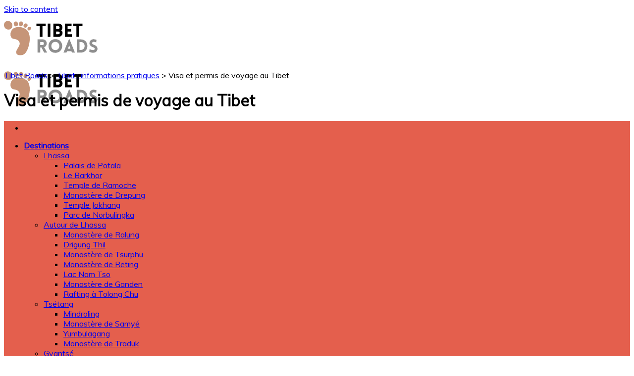

--- FILE ---
content_type: text/html; charset=UTF-8
request_url: https://www.tibet-roads.fr/infos/visa-permis-voyage-tibet/
body_size: 25860
content:
<!DOCTYPE html>
<!--[if IE 9 ]> <html lang="fr-FR" class="ie9 loading-site no-js bg-fill"> <![endif]-->
<!--[if IE 8 ]> <html lang="fr-FR" class="ie8 loading-site no-js bg-fill"> <![endif]-->
<!--[if (gte IE 9)|!(IE)]><!--><html lang="fr-FR" class="loading-site no-js bg-fill"> <!--<![endif]-->
<head><meta charset="UTF-8" /><script>if(navigator.userAgent.match(/MSIE|Internet Explorer/i)||navigator.userAgent.match(/Trident\/7\..*?rv:11/i)){var href=document.location.href;if(!href.match(/[?&]nowprocket/)){if(href.indexOf("?")==-1){if(href.indexOf("#")==-1){document.location.href=href+"?nowprocket=1"}else{document.location.href=href.replace("#","?nowprocket=1#")}}else{if(href.indexOf("#")==-1){document.location.href=href+"&nowprocket=1"}else{document.location.href=href.replace("#","&nowprocket=1#")}}}}</script><script>(()=>{class RocketLazyLoadScripts{constructor(){this.v="2.0.3",this.userEvents=["keydown","keyup","mousedown","mouseup","mousemove","mouseover","mouseenter","mouseout","mouseleave","touchmove","touchstart","touchend","touchcancel","wheel","click","dblclick","input","visibilitychange"],this.attributeEvents=["onblur","onclick","oncontextmenu","ondblclick","onfocus","onmousedown","onmouseenter","onmouseleave","onmousemove","onmouseout","onmouseover","onmouseup","onmousewheel","onscroll","onsubmit"]}async t(){this.i(),this.o(),/iP(ad|hone)/.test(navigator.userAgent)&&this.h(),this.u(),this.l(this),this.m(),this.k(this),this.p(this),this._(),await Promise.all([this.R(),this.L()]),this.lastBreath=Date.now(),this.S(this),this.P(),this.D(),this.O(),this.M(),await this.C(this.delayedScripts.normal),await this.C(this.delayedScripts.defer),await this.C(this.delayedScripts.async),this.F("domReady"),await this.T(),await this.j(),await this.I(),this.F("windowLoad"),await this.A(),window.dispatchEvent(new Event("rocket-allScriptsLoaded")),this.everythingLoaded=!0,this.lastTouchEnd&&await new Promise((t=>setTimeout(t,500-Date.now()+this.lastTouchEnd))),this.H(),this.F("all"),this.U(),this.W()}i(){this.CSPIssue=sessionStorage.getItem("rocketCSPIssue"),document.addEventListener("securitypolicyviolation",(t=>{this.CSPIssue||"script-src-elem"!==t.violatedDirective||"data"!==t.blockedURI||(this.CSPIssue=!0,sessionStorage.setItem("rocketCSPIssue",!0))}),{isRocket:!0})}o(){window.addEventListener("pageshow",(t=>{this.persisted=t.persisted,this.realWindowLoadedFired=!0}),{isRocket:!0}),window.addEventListener("pagehide",(()=>{this.onFirstUserAction=null}),{isRocket:!0})}h(){let t;function e(e){t=e}window.addEventListener("touchstart",e,{isRocket:!0}),window.addEventListener("touchend",(function i(o){Math.abs(o.changedTouches[0].pageX-t.changedTouches[0].pageX)<10&&Math.abs(o.changedTouches[0].pageY-t.changedTouches[0].pageY)<10&&o.timeStamp-t.timeStamp<200&&(o.target.dispatchEvent(new PointerEvent("click",{target:o.target,bubbles:!0,cancelable:!0,detail:1})),event.preventDefault(),window.removeEventListener("touchstart",e,{isRocket:!0}),window.removeEventListener("touchend",i,{isRocket:!0}))}),{isRocket:!0})}q(t){this.userActionTriggered||("mousemove"!==t.type||this.firstMousemoveIgnored?"keyup"===t.type||"mouseover"===t.type||"mouseout"===t.type||(this.userActionTriggered=!0,this.onFirstUserAction&&this.onFirstUserAction()):this.firstMousemoveIgnored=!0),"click"===t.type&&t.preventDefault(),this.savedUserEvents.length>0&&(t.stopPropagation(),t.stopImmediatePropagation()),"touchstart"===this.lastEvent&&"touchend"===t.type&&(this.lastTouchEnd=Date.now()),"click"===t.type&&(this.lastTouchEnd=0),this.lastEvent=t.type,this.savedUserEvents.push(t)}u(){this.savedUserEvents=[],this.userEventHandler=this.q.bind(this),this.userEvents.forEach((t=>window.addEventListener(t,this.userEventHandler,{passive:!1,isRocket:!0})))}U(){this.userEvents.forEach((t=>window.removeEventListener(t,this.userEventHandler,{passive:!1,isRocket:!0}))),this.savedUserEvents.forEach((t=>{t.target.dispatchEvent(new window[t.constructor.name](t.type,t))}))}m(){this.eventsMutationObserver=new MutationObserver((t=>{const e="return false";for(const i of t){if("attributes"===i.type){const t=i.target.getAttribute(i.attributeName);t&&t!==e&&(i.target.setAttribute("data-rocket-"+i.attributeName,t),i.target["rocket"+i.attributeName]=new Function("event",t),i.target.setAttribute(i.attributeName,e))}"childList"===i.type&&i.addedNodes.forEach((t=>{if(t.nodeType===Node.ELEMENT_NODE)for(const i of t.attributes)this.attributeEvents.includes(i.name)&&i.value&&""!==i.value&&(t.setAttribute("data-rocket-"+i.name,i.value),t["rocket"+i.name]=new Function("event",i.value),t.setAttribute(i.name,e))}))}})),this.eventsMutationObserver.observe(document,{subtree:!0,childList:!0,attributeFilter:this.attributeEvents})}H(){this.eventsMutationObserver.disconnect(),this.attributeEvents.forEach((t=>{document.querySelectorAll("[data-rocket-"+t+"]").forEach((e=>{e.setAttribute(t,e.getAttribute("data-rocket-"+t)),e.removeAttribute("data-rocket-"+t)}))}))}k(t){Object.defineProperty(HTMLElement.prototype,"onclick",{get(){return this.rocketonclick||null},set(e){this.rocketonclick=e,this.setAttribute(t.everythingLoaded?"onclick":"data-rocket-onclick","this.rocketonclick(event)")}})}S(t){function e(e,i){let o=e[i];e[i]=null,Object.defineProperty(e,i,{get:()=>o,set(s){t.everythingLoaded?o=s:e["rocket"+i]=o=s}})}e(document,"onreadystatechange"),e(window,"onload"),e(window,"onpageshow");try{Object.defineProperty(document,"readyState",{get:()=>t.rocketReadyState,set(e){t.rocketReadyState=e},configurable:!0}),document.readyState="loading"}catch(t){console.log("WPRocket DJE readyState conflict, bypassing")}}l(t){this.originalAddEventListener=EventTarget.prototype.addEventListener,this.originalRemoveEventListener=EventTarget.prototype.removeEventListener,this.savedEventListeners=[],EventTarget.prototype.addEventListener=function(e,i,o){o&&o.isRocket||!t.B(e,this)&&!t.userEvents.includes(e)||t.B(e,this)&&!t.userActionTriggered||e.startsWith("rocket-")||t.everythingLoaded?t.originalAddEventListener.call(this,e,i,o):t.savedEventListeners.push({target:this,remove:!1,type:e,func:i,options:o})},EventTarget.prototype.removeEventListener=function(e,i,o){o&&o.isRocket||!t.B(e,this)&&!t.userEvents.includes(e)||t.B(e,this)&&!t.userActionTriggered||e.startsWith("rocket-")||t.everythingLoaded?t.originalRemoveEventListener.call(this,e,i,o):t.savedEventListeners.push({target:this,remove:!0,type:e,func:i,options:o})}}F(t){"all"===t&&(EventTarget.prototype.addEventListener=this.originalAddEventListener,EventTarget.prototype.removeEventListener=this.originalRemoveEventListener),this.savedEventListeners=this.savedEventListeners.filter((e=>{let i=e.type,o=e.target||window;return"domReady"===t&&"DOMContentLoaded"!==i&&"readystatechange"!==i||("windowLoad"===t&&"load"!==i&&"readystatechange"!==i&&"pageshow"!==i||(this.B(i,o)&&(i="rocket-"+i),e.remove?o.removeEventListener(i,e.func,e.options):o.addEventListener(i,e.func,e.options),!1))}))}p(t){let e;function i(e){return t.everythingLoaded?e:e.split(" ").map((t=>"load"===t||t.startsWith("load.")?"rocket-jquery-load":t)).join(" ")}function o(o){function s(e){const s=o.fn[e];o.fn[e]=o.fn.init.prototype[e]=function(){return this[0]===window&&t.userActionTriggered&&("string"==typeof arguments[0]||arguments[0]instanceof String?arguments[0]=i(arguments[0]):"object"==typeof arguments[0]&&Object.keys(arguments[0]).forEach((t=>{const e=arguments[0][t];delete arguments[0][t],arguments[0][i(t)]=e}))),s.apply(this,arguments),this}}if(o&&o.fn&&!t.allJQueries.includes(o)){const e={DOMContentLoaded:[],"rocket-DOMContentLoaded":[]};for(const t in e)document.addEventListener(t,(()=>{e[t].forEach((t=>t()))}),{isRocket:!0});o.fn.ready=o.fn.init.prototype.ready=function(i){function s(){parseInt(o.fn.jquery)>2?setTimeout((()=>i.bind(document)(o))):i.bind(document)(o)}return t.realDomReadyFired?!t.userActionTriggered||t.fauxDomReadyFired?s():e["rocket-DOMContentLoaded"].push(s):e.DOMContentLoaded.push(s),o([])},s("on"),s("one"),s("off"),t.allJQueries.push(o)}e=o}t.allJQueries=[],o(window.jQuery),Object.defineProperty(window,"jQuery",{get:()=>e,set(t){o(t)}})}P(){const t=new Map;document.write=document.writeln=function(e){const i=document.currentScript,o=document.createRange(),s=i.parentElement;let n=t.get(i);void 0===n&&(n=i.nextSibling,t.set(i,n));const c=document.createDocumentFragment();o.setStart(c,0),c.appendChild(o.createContextualFragment(e)),s.insertBefore(c,n)}}async R(){return new Promise((t=>{this.userActionTriggered?t():this.onFirstUserAction=t}))}async L(){return new Promise((t=>{document.addEventListener("DOMContentLoaded",(()=>{this.realDomReadyFired=!0,t()}),{isRocket:!0})}))}async I(){return this.realWindowLoadedFired?Promise.resolve():new Promise((t=>{window.addEventListener("load",t,{isRocket:!0})}))}M(){this.pendingScripts=[];this.scriptsMutationObserver=new MutationObserver((t=>{for(const e of t)e.addedNodes.forEach((t=>{"SCRIPT"!==t.tagName||t.noModule||t.isWPRocket||this.pendingScripts.push({script:t,promise:new Promise((e=>{const i=()=>{const i=this.pendingScripts.findIndex((e=>e.script===t));i>=0&&this.pendingScripts.splice(i,1),e()};t.addEventListener("load",i,{isRocket:!0}),t.addEventListener("error",i,{isRocket:!0}),setTimeout(i,1e3)}))})}))})),this.scriptsMutationObserver.observe(document,{childList:!0,subtree:!0})}async j(){await this.J(),this.pendingScripts.length?(await this.pendingScripts[0].promise,await this.j()):this.scriptsMutationObserver.disconnect()}D(){this.delayedScripts={normal:[],async:[],defer:[]},document.querySelectorAll("script[type$=rocketlazyloadscript]").forEach((t=>{t.hasAttribute("data-rocket-src")?t.hasAttribute("async")&&!1!==t.async?this.delayedScripts.async.push(t):t.hasAttribute("defer")&&!1!==t.defer||"module"===t.getAttribute("data-rocket-type")?this.delayedScripts.defer.push(t):this.delayedScripts.normal.push(t):this.delayedScripts.normal.push(t)}))}async _(){await this.L();let t=[];document.querySelectorAll("script[type$=rocketlazyloadscript][data-rocket-src]").forEach((e=>{let i=e.getAttribute("data-rocket-src");if(i&&!i.startsWith("data:")){i.startsWith("//")&&(i=location.protocol+i);try{const o=new URL(i).origin;o!==location.origin&&t.push({src:o,crossOrigin:e.crossOrigin||"module"===e.getAttribute("data-rocket-type")})}catch(t){}}})),t=[...new Map(t.map((t=>[JSON.stringify(t),t]))).values()],this.N(t,"preconnect")}async $(t){if(await this.G(),!0!==t.noModule||!("noModule"in HTMLScriptElement.prototype))return new Promise((e=>{let i;function o(){(i||t).setAttribute("data-rocket-status","executed"),e()}try{if(navigator.userAgent.includes("Firefox/")||""===navigator.vendor||this.CSPIssue)i=document.createElement("script"),[...t.attributes].forEach((t=>{let e=t.nodeName;"type"!==e&&("data-rocket-type"===e&&(e="type"),"data-rocket-src"===e&&(e="src"),i.setAttribute(e,t.nodeValue))})),t.text&&(i.text=t.text),t.nonce&&(i.nonce=t.nonce),i.hasAttribute("src")?(i.addEventListener("load",o,{isRocket:!0}),i.addEventListener("error",(()=>{i.setAttribute("data-rocket-status","failed-network"),e()}),{isRocket:!0}),setTimeout((()=>{i.isConnected||e()}),1)):(i.text=t.text,o()),i.isWPRocket=!0,t.parentNode.replaceChild(i,t);else{const i=t.getAttribute("data-rocket-type"),s=t.getAttribute("data-rocket-src");i?(t.type=i,t.removeAttribute("data-rocket-type")):t.removeAttribute("type"),t.addEventListener("load",o,{isRocket:!0}),t.addEventListener("error",(i=>{this.CSPIssue&&i.target.src.startsWith("data:")?(console.log("WPRocket: CSP fallback activated"),t.removeAttribute("src"),this.$(t).then(e)):(t.setAttribute("data-rocket-status","failed-network"),e())}),{isRocket:!0}),s?(t.fetchPriority="high",t.removeAttribute("data-rocket-src"),t.src=s):t.src="data:text/javascript;base64,"+window.btoa(unescape(encodeURIComponent(t.text)))}}catch(i){t.setAttribute("data-rocket-status","failed-transform"),e()}}));t.setAttribute("data-rocket-status","skipped")}async C(t){const e=t.shift();return e?(e.isConnected&&await this.$(e),this.C(t)):Promise.resolve()}O(){this.N([...this.delayedScripts.normal,...this.delayedScripts.defer,...this.delayedScripts.async],"preload")}N(t,e){this.trash=this.trash||[];let i=!0;var o=document.createDocumentFragment();t.forEach((t=>{const s=t.getAttribute&&t.getAttribute("data-rocket-src")||t.src;if(s&&!s.startsWith("data:")){const n=document.createElement("link");n.href=s,n.rel=e,"preconnect"!==e&&(n.as="script",n.fetchPriority=i?"high":"low"),t.getAttribute&&"module"===t.getAttribute("data-rocket-type")&&(n.crossOrigin=!0),t.crossOrigin&&(n.crossOrigin=t.crossOrigin),t.integrity&&(n.integrity=t.integrity),t.nonce&&(n.nonce=t.nonce),o.appendChild(n),this.trash.push(n),i=!1}})),document.head.appendChild(o)}W(){this.trash.forEach((t=>t.remove()))}async T(){try{document.readyState="interactive"}catch(t){}this.fauxDomReadyFired=!0;try{await this.G(),document.dispatchEvent(new Event("rocket-readystatechange")),await this.G(),document.rocketonreadystatechange&&document.rocketonreadystatechange(),await this.G(),document.dispatchEvent(new Event("rocket-DOMContentLoaded")),await this.G(),window.dispatchEvent(new Event("rocket-DOMContentLoaded"))}catch(t){console.error(t)}}async A(){try{document.readyState="complete"}catch(t){}try{await this.G(),document.dispatchEvent(new Event("rocket-readystatechange")),await this.G(),document.rocketonreadystatechange&&document.rocketonreadystatechange(),await this.G(),window.dispatchEvent(new Event("rocket-load")),await this.G(),window.rocketonload&&window.rocketonload(),await this.G(),this.allJQueries.forEach((t=>t(window).trigger("rocket-jquery-load"))),await this.G();const t=new Event("rocket-pageshow");t.persisted=this.persisted,window.dispatchEvent(t),await this.G(),window.rocketonpageshow&&window.rocketonpageshow({persisted:this.persisted})}catch(t){console.error(t)}}async G(){Date.now()-this.lastBreath>45&&(await this.J(),this.lastBreath=Date.now())}async J(){return document.hidden?new Promise((t=>setTimeout(t))):new Promise((t=>requestAnimationFrame(t)))}B(t,e){return e===document&&"readystatechange"===t||(e===document&&"DOMContentLoaded"===t||(e===window&&"DOMContentLoaded"===t||(e===window&&"load"===t||e===window&&"pageshow"===t)))}static run(){(new RocketLazyLoadScripts).t()}}RocketLazyLoadScripts.run()})();</script>
	
	<link rel="profile" href="http://gmpg.org/xfn/11" />
	<link rel="pingback" href="https://www.tibet-roads.fr/xmlrpc.php" />

	<script type="rocketlazyloadscript" data-rocket-type="text/javascript" data-rocket-src="https://cache.consentframework.com/js/pa/27530/c/Fwdl1/stub" charset="utf-8" data-rocket-defer defer></script>
<script type="rocketlazyloadscript" data-rocket-type="text/javascript" data-rocket-src="https://choices.consentframework.com/js/pa/27530/c/Fwdl1/cmp" charset="utf-8" async></script>
<!-- Global site tag (gtag.js) - Google Analytics -->
<script async data-cmp-src="https://www.googletagmanager.com/gtag/js?id=G-XMDDB7WF6B"></script>
<script type="rocketlazyloadscript">   
    window.dataLayer = window.dataLayer || [];
    function gtag(){dataLayer.push(arguments);}
    gtag('js', new Date());

    gtag('config', 'G-XMDDB7WF6B', {
        'linker': {
            'domains': ['']
        }
    });
</script><script type="rocketlazyloadscript">(function(html){html.className = html.className.replace(/\bno-js\b/,'js')})(document.documentElement);</script>
<meta name='robots' content='index, follow, max-image-preview:large, max-snippet:-1, max-video-preview:-1' />
	<style>img:is([sizes="auto" i], [sizes^="auto," i]) { contain-intrinsic-size: 3000px 1500px }</style>
	<meta name="viewport" content="width=device-width, initial-scale=1, maximum-scale=1" />
	<!-- This site is optimized with the Yoast SEO plugin v26.8 - https://yoast.com/product/yoast-seo-wordpress/ -->
	<title>Permis de voyage Tibet et visa - comment l&#039;obtenir ?</title><link rel="preload" data-rocket-preload as="style" href="https://fonts.googleapis.com/css?family=Muli%3Aregular%2Cdefault%2Cdefault%7CDancing%20Script%3Aregular%2Cdefault&#038;display=swap" /><link rel="stylesheet" href="https://fonts.googleapis.com/css?family=Muli%3Aregular%2Cdefault%2Cdefault%7CDancing%20Script%3Aregular%2Cdefault&#038;display=swap" media="print" onload="this.media='all'" /><noscript><link rel="stylesheet" href="https://fonts.googleapis.com/css?family=Muli%3Aregular%2Cdefault%2Cdefault%7CDancing%20Script%3Aregular%2Cdefault&#038;display=swap" /></noscript>
	<meta name="description" content="Comment obtenir votre permis de voyage pour le Tibet ? Les autorisations de voyage au Tibet changent souvent, des régions sont parfois bloquées..." />
	<link rel="canonical" href="https://www.tibet-roads.fr/infos/visa-permis-voyage-tibet/" />
	<meta property="og:locale" content="fr_FR" />
	<meta property="og:type" content="article" />
	<meta property="og:title" content="Permis de voyage Tibet et visa - comment l&#039;obtenir ?" />
	<meta property="og:description" content="Comment obtenir votre permis de voyage pour le Tibet ? Les autorisations de voyage au Tibet changent souvent, des régions sont parfois bloquées..." />
	<meta property="og:url" content="https://www.tibet-roads.fr/infos/visa-permis-voyage-tibet/" />
	<meta property="og:site_name" content="Tibet Roads" />
	<meta property="article:publisher" content="https://www.facebook.com/AsianRoadsVoyages/" />
	<meta property="article:modified_time" content="2026-01-22T09:38:41+00:00" />
	<meta name="twitter:card" content="summary_large_image" />
	<meta name="twitter:label1" content="Durée de lecture estimée" />
	<meta name="twitter:data1" content="3 minutes" />
	<script type="application/ld+json" class="yoast-schema-graph">{"@context":"https://schema.org","@graph":[{"@type":"WebPage","@id":"https://www.tibet-roads.fr/infos/visa-permis-voyage-tibet/","url":"https://www.tibet-roads.fr/infos/visa-permis-voyage-tibet/","name":"Permis de voyage Tibet et visa - comment l'obtenir ?","isPartOf":{"@id":"https://www.tibet-roads.fr/#website"},"datePublished":"2015-10-28T11:21:48+00:00","dateModified":"2026-01-22T09:38:41+00:00","description":"Comment obtenir votre permis de voyage pour le Tibet ? Les autorisations de voyage au Tibet changent souvent, des régions sont parfois bloquées...","breadcrumb":{"@id":"https://www.tibet-roads.fr/infos/visa-permis-voyage-tibet/#breadcrumb"},"inLanguage":"fr-FR","potentialAction":[{"@type":"ReadAction","target":["https://www.tibet-roads.fr/infos/visa-permis-voyage-tibet/"]}]},{"@type":"BreadcrumbList","@id":"https://www.tibet-roads.fr/infos/visa-permis-voyage-tibet/#breadcrumb","itemListElement":[{"@type":"ListItem","position":1,"name":"Tibet Roads","item":"https://www.tibet-roads.fr/"},{"@type":"ListItem","position":2,"name":"Tibet : informations pratiques","item":"https://www.tibet-roads.fr/infos/"},{"@type":"ListItem","position":3,"name":"Visa et permis de voyage au Tibet"}]},{"@type":"WebSite","@id":"https://www.tibet-roads.fr/#website","url":"https://www.tibet-roads.fr/","name":"Tibet Roads","description":"Voyage Tibet","publisher":{"@id":"https://www.tibet-roads.fr/#organization"},"potentialAction":[{"@type":"SearchAction","target":{"@type":"EntryPoint","urlTemplate":"https://www.tibet-roads.fr/?s={search_term_string}"},"query-input":{"@type":"PropertyValueSpecification","valueRequired":true,"valueName":"search_term_string"}}],"inLanguage":"fr-FR"},{"@type":"Organization","@id":"https://www.tibet-roads.fr/#organization","name":"Tibet Roads","url":"https://www.tibet-roads.fr/","logo":{"@type":"ImageObject","inLanguage":"fr-FR","@id":"https://www.tibet-roads.fr/#/schema/logo/image/","url":"https://www.tibet-roads.fr/wp-content/uploads/2018/09/logo-tibet-roads.svg","contentUrl":"https://www.tibet-roads.fr/wp-content/uploads/2018/09/logo-tibet-roads.svg","width":1,"height":1,"caption":"Tibet Roads"},"image":{"@id":"https://www.tibet-roads.fr/#/schema/logo/image/"},"sameAs":["https://www.facebook.com/AsianRoadsVoyages/","https://www.instagram.com/asianroads_/","https://www.linkedin.com/company/asian-roads-créateurs-de-voyages-sur-mesure-en-asie/","https://www.youtube.com/channel/UCDudLjn2guv5oS42rVwqBPA"]}]}</script>
	<!-- / Yoast SEO plugin. -->


<link rel='dns-prefetch' href='//www.tibet-roads.fr' />
<link rel='dns-prefetch' href='//js.hs-scripts.com' />
<link rel='dns-prefetch' href='//fonts.googleapis.com' />
<link href='https://fonts.gstatic.com' crossorigin rel='preconnect' />
<link data-minify="1" rel='stylesheet' id='asian-roads-admin-css' href='https://www.tibet-roads.fr/wp-content/cache/min/1/wp-content/themes/flatsome-child/css/admin.css?ver=1747383979' type='text/css' media='all' />
<link data-minify="1" rel='stylesheet' id='fontawesome-css' href='https://www.tibet-roads.fr/wp-content/cache/min/1/wp-content/themes/flatsome-child/css/fontawesome-all.min.css?ver=1747383979' type='text/css' media='all' />
<style id='wp-emoji-styles-inline-css' type='text/css'>

	img.wp-smiley, img.emoji {
		display: inline !important;
		border: none !important;
		box-shadow: none !important;
		height: 1em !important;
		width: 1em !important;
		margin: 0 0.07em !important;
		vertical-align: -0.1em !important;
		background: none !important;
		padding: 0 !important;
	}
</style>
<link rel='stylesheet' id='wp-block-library-css' href='https://www.tibet-roads.fr/wp-includes/css/dist/block-library/style.min.css?ver=6.8.3' type='text/css' media='all' />
<style id='classic-theme-styles-inline-css' type='text/css'>
/*! This file is auto-generated */
.wp-block-button__link{color:#fff;background-color:#32373c;border-radius:9999px;box-shadow:none;text-decoration:none;padding:calc(.667em + 2px) calc(1.333em + 2px);font-size:1.125em}.wp-block-file__button{background:#32373c;color:#fff;text-decoration:none}
</style>
<style id='global-styles-inline-css' type='text/css'>
:root{--wp--preset--aspect-ratio--square: 1;--wp--preset--aspect-ratio--4-3: 4/3;--wp--preset--aspect-ratio--3-4: 3/4;--wp--preset--aspect-ratio--3-2: 3/2;--wp--preset--aspect-ratio--2-3: 2/3;--wp--preset--aspect-ratio--16-9: 16/9;--wp--preset--aspect-ratio--9-16: 9/16;--wp--preset--color--black: #000000;--wp--preset--color--cyan-bluish-gray: #abb8c3;--wp--preset--color--white: #ffffff;--wp--preset--color--pale-pink: #f78da7;--wp--preset--color--vivid-red: #cf2e2e;--wp--preset--color--luminous-vivid-orange: #ff6900;--wp--preset--color--luminous-vivid-amber: #fcb900;--wp--preset--color--light-green-cyan: #7bdcb5;--wp--preset--color--vivid-green-cyan: #00d084;--wp--preset--color--pale-cyan-blue: #8ed1fc;--wp--preset--color--vivid-cyan-blue: #0693e3;--wp--preset--color--vivid-purple: #9b51e0;--wp--preset--gradient--vivid-cyan-blue-to-vivid-purple: linear-gradient(135deg,rgba(6,147,227,1) 0%,rgb(155,81,224) 100%);--wp--preset--gradient--light-green-cyan-to-vivid-green-cyan: linear-gradient(135deg,rgb(122,220,180) 0%,rgb(0,208,130) 100%);--wp--preset--gradient--luminous-vivid-amber-to-luminous-vivid-orange: linear-gradient(135deg,rgba(252,185,0,1) 0%,rgba(255,105,0,1) 100%);--wp--preset--gradient--luminous-vivid-orange-to-vivid-red: linear-gradient(135deg,rgba(255,105,0,1) 0%,rgb(207,46,46) 100%);--wp--preset--gradient--very-light-gray-to-cyan-bluish-gray: linear-gradient(135deg,rgb(238,238,238) 0%,rgb(169,184,195) 100%);--wp--preset--gradient--cool-to-warm-spectrum: linear-gradient(135deg,rgb(74,234,220) 0%,rgb(151,120,209) 20%,rgb(207,42,186) 40%,rgb(238,44,130) 60%,rgb(251,105,98) 80%,rgb(254,248,76) 100%);--wp--preset--gradient--blush-light-purple: linear-gradient(135deg,rgb(255,206,236) 0%,rgb(152,150,240) 100%);--wp--preset--gradient--blush-bordeaux: linear-gradient(135deg,rgb(254,205,165) 0%,rgb(254,45,45) 50%,rgb(107,0,62) 100%);--wp--preset--gradient--luminous-dusk: linear-gradient(135deg,rgb(255,203,112) 0%,rgb(199,81,192) 50%,rgb(65,88,208) 100%);--wp--preset--gradient--pale-ocean: linear-gradient(135deg,rgb(255,245,203) 0%,rgb(182,227,212) 50%,rgb(51,167,181) 100%);--wp--preset--gradient--electric-grass: linear-gradient(135deg,rgb(202,248,128) 0%,rgb(113,206,126) 100%);--wp--preset--gradient--midnight: linear-gradient(135deg,rgb(2,3,129) 0%,rgb(40,116,252) 100%);--wp--preset--font-size--small: 13px;--wp--preset--font-size--medium: 20px;--wp--preset--font-size--large: 36px;--wp--preset--font-size--x-large: 42px;--wp--preset--spacing--20: 0.44rem;--wp--preset--spacing--30: 0.67rem;--wp--preset--spacing--40: 1rem;--wp--preset--spacing--50: 1.5rem;--wp--preset--spacing--60: 2.25rem;--wp--preset--spacing--70: 3.38rem;--wp--preset--spacing--80: 5.06rem;--wp--preset--shadow--natural: 6px 6px 9px rgba(0, 0, 0, 0.2);--wp--preset--shadow--deep: 12px 12px 50px rgba(0, 0, 0, 0.4);--wp--preset--shadow--sharp: 6px 6px 0px rgba(0, 0, 0, 0.2);--wp--preset--shadow--outlined: 6px 6px 0px -3px rgba(255, 255, 255, 1), 6px 6px rgba(0, 0, 0, 1);--wp--preset--shadow--crisp: 6px 6px 0px rgba(0, 0, 0, 1);}:where(.is-layout-flex){gap: 0.5em;}:where(.is-layout-grid){gap: 0.5em;}body .is-layout-flex{display: flex;}.is-layout-flex{flex-wrap: wrap;align-items: center;}.is-layout-flex > :is(*, div){margin: 0;}body .is-layout-grid{display: grid;}.is-layout-grid > :is(*, div){margin: 0;}:where(.wp-block-columns.is-layout-flex){gap: 2em;}:where(.wp-block-columns.is-layout-grid){gap: 2em;}:where(.wp-block-post-template.is-layout-flex){gap: 1.25em;}:where(.wp-block-post-template.is-layout-grid){gap: 1.25em;}.has-black-color{color: var(--wp--preset--color--black) !important;}.has-cyan-bluish-gray-color{color: var(--wp--preset--color--cyan-bluish-gray) !important;}.has-white-color{color: var(--wp--preset--color--white) !important;}.has-pale-pink-color{color: var(--wp--preset--color--pale-pink) !important;}.has-vivid-red-color{color: var(--wp--preset--color--vivid-red) !important;}.has-luminous-vivid-orange-color{color: var(--wp--preset--color--luminous-vivid-orange) !important;}.has-luminous-vivid-amber-color{color: var(--wp--preset--color--luminous-vivid-amber) !important;}.has-light-green-cyan-color{color: var(--wp--preset--color--light-green-cyan) !important;}.has-vivid-green-cyan-color{color: var(--wp--preset--color--vivid-green-cyan) !important;}.has-pale-cyan-blue-color{color: var(--wp--preset--color--pale-cyan-blue) !important;}.has-vivid-cyan-blue-color{color: var(--wp--preset--color--vivid-cyan-blue) !important;}.has-vivid-purple-color{color: var(--wp--preset--color--vivid-purple) !important;}.has-black-background-color{background-color: var(--wp--preset--color--black) !important;}.has-cyan-bluish-gray-background-color{background-color: var(--wp--preset--color--cyan-bluish-gray) !important;}.has-white-background-color{background-color: var(--wp--preset--color--white) !important;}.has-pale-pink-background-color{background-color: var(--wp--preset--color--pale-pink) !important;}.has-vivid-red-background-color{background-color: var(--wp--preset--color--vivid-red) !important;}.has-luminous-vivid-orange-background-color{background-color: var(--wp--preset--color--luminous-vivid-orange) !important;}.has-luminous-vivid-amber-background-color{background-color: var(--wp--preset--color--luminous-vivid-amber) !important;}.has-light-green-cyan-background-color{background-color: var(--wp--preset--color--light-green-cyan) !important;}.has-vivid-green-cyan-background-color{background-color: var(--wp--preset--color--vivid-green-cyan) !important;}.has-pale-cyan-blue-background-color{background-color: var(--wp--preset--color--pale-cyan-blue) !important;}.has-vivid-cyan-blue-background-color{background-color: var(--wp--preset--color--vivid-cyan-blue) !important;}.has-vivid-purple-background-color{background-color: var(--wp--preset--color--vivid-purple) !important;}.has-black-border-color{border-color: var(--wp--preset--color--black) !important;}.has-cyan-bluish-gray-border-color{border-color: var(--wp--preset--color--cyan-bluish-gray) !important;}.has-white-border-color{border-color: var(--wp--preset--color--white) !important;}.has-pale-pink-border-color{border-color: var(--wp--preset--color--pale-pink) !important;}.has-vivid-red-border-color{border-color: var(--wp--preset--color--vivid-red) !important;}.has-luminous-vivid-orange-border-color{border-color: var(--wp--preset--color--luminous-vivid-orange) !important;}.has-luminous-vivid-amber-border-color{border-color: var(--wp--preset--color--luminous-vivid-amber) !important;}.has-light-green-cyan-border-color{border-color: var(--wp--preset--color--light-green-cyan) !important;}.has-vivid-green-cyan-border-color{border-color: var(--wp--preset--color--vivid-green-cyan) !important;}.has-pale-cyan-blue-border-color{border-color: var(--wp--preset--color--pale-cyan-blue) !important;}.has-vivid-cyan-blue-border-color{border-color: var(--wp--preset--color--vivid-cyan-blue) !important;}.has-vivid-purple-border-color{border-color: var(--wp--preset--color--vivid-purple) !important;}.has-vivid-cyan-blue-to-vivid-purple-gradient-background{background: var(--wp--preset--gradient--vivid-cyan-blue-to-vivid-purple) !important;}.has-light-green-cyan-to-vivid-green-cyan-gradient-background{background: var(--wp--preset--gradient--light-green-cyan-to-vivid-green-cyan) !important;}.has-luminous-vivid-amber-to-luminous-vivid-orange-gradient-background{background: var(--wp--preset--gradient--luminous-vivid-amber-to-luminous-vivid-orange) !important;}.has-luminous-vivid-orange-to-vivid-red-gradient-background{background: var(--wp--preset--gradient--luminous-vivid-orange-to-vivid-red) !important;}.has-very-light-gray-to-cyan-bluish-gray-gradient-background{background: var(--wp--preset--gradient--very-light-gray-to-cyan-bluish-gray) !important;}.has-cool-to-warm-spectrum-gradient-background{background: var(--wp--preset--gradient--cool-to-warm-spectrum) !important;}.has-blush-light-purple-gradient-background{background: var(--wp--preset--gradient--blush-light-purple) !important;}.has-blush-bordeaux-gradient-background{background: var(--wp--preset--gradient--blush-bordeaux) !important;}.has-luminous-dusk-gradient-background{background: var(--wp--preset--gradient--luminous-dusk) !important;}.has-pale-ocean-gradient-background{background: var(--wp--preset--gradient--pale-ocean) !important;}.has-electric-grass-gradient-background{background: var(--wp--preset--gradient--electric-grass) !important;}.has-midnight-gradient-background{background: var(--wp--preset--gradient--midnight) !important;}.has-small-font-size{font-size: var(--wp--preset--font-size--small) !important;}.has-medium-font-size{font-size: var(--wp--preset--font-size--medium) !important;}.has-large-font-size{font-size: var(--wp--preset--font-size--large) !important;}.has-x-large-font-size{font-size: var(--wp--preset--font-size--x-large) !important;}
:where(.wp-block-post-template.is-layout-flex){gap: 1.25em;}:where(.wp-block-post-template.is-layout-grid){gap: 1.25em;}
:where(.wp-block-columns.is-layout-flex){gap: 2em;}:where(.wp-block-columns.is-layout-grid){gap: 2em;}
:root :where(.wp-block-pullquote){font-size: 1.5em;line-height: 1.6;}
</style>
<style id='woocommerce-inline-inline-css' type='text/css'>
.woocommerce form .form-row .required { visibility: visible; }
</style>
<link data-minify="1" rel='stylesheet' id='brands-styles-css' href='https://www.tibet-roads.fr/wp-content/cache/min/1/wp-content/plugins/woocommerce/assets/css/brands.css?ver=1747383979' type='text/css' media='all' />
<link data-minify="1" rel='stylesheet' id='flatsome-icons-css' href='https://www.tibet-roads.fr/wp-content/cache/min/1/wp-content/themes/flatsome/assets/css/fl-icons.css?ver=1747383979' type='text/css' media='all' />
<link data-minify="1" rel='stylesheet' id='flatsome-main-css' href='https://www.tibet-roads.fr/wp-content/cache/min/1/wp-content/themes/flatsome/assets/css/flatsome.css?ver=1747383979' type='text/css' media='all' />
<link data-minify="1" rel='stylesheet' id='flatsome-shop-css' href='https://www.tibet-roads.fr/wp-content/cache/min/1/wp-content/themes/flatsome/assets/css/flatsome-shop.css?ver=1747383979' type='text/css' media='all' />
<link data-minify="1" rel='stylesheet' id='flatsome-style-css' href='https://www.tibet-roads.fr/wp-content/cache/min/1/wp-content/themes/flatsome-child/style.css?ver=1747383979' type='text/css' media='all' />

<script data-minify="1" type="text/javascript" src="https://www.tibet-roads.fr/wp-content/cache/min/1/wp-content/themes/flatsome-child/js/krpano.js?ver=1747383979" id="krpano-js"></script>
<script type="text/javascript" src="https://www.tibet-roads.fr/wp-includes/js/jquery/jquery.min.js?ver=3.7.1" id="jquery-core-js"></script>
<script type="text/javascript" src="https://www.tibet-roads.fr/wp-includes/js/jquery/jquery-migrate.min.js?ver=3.4.1" id="jquery-migrate-js" data-rocket-defer defer></script>
<link rel="https://api.w.org/" href="https://www.tibet-roads.fr/wp-json/" /><link rel="alternate" title="JSON" type="application/json" href="https://www.tibet-roads.fr/wp-json/wp/v2/pages/604" /><link rel="EditURI" type="application/rsd+xml" title="RSD" href="https://www.tibet-roads.fr/xmlrpc.php?rsd" />
<meta name="generator" content="WordPress 6.8.3" />
<meta name="generator" content="WooCommerce 9.8.6" />
<link rel='shortlink' href='https://www.tibet-roads.fr/?p=604' />
<link rel="alternate" title="oEmbed (JSON)" type="application/json+oembed" href="https://www.tibet-roads.fr/wp-json/oembed/1.0/embed?url=https%3A%2F%2Fwww.tibet-roads.fr%2Finfos%2Fvisa-permis-voyage-tibet%2F" />
<link rel="alternate" title="oEmbed (XML)" type="text/xml+oembed" href="https://www.tibet-roads.fr/wp-json/oembed/1.0/embed?url=https%3A%2F%2Fwww.tibet-roads.fr%2Finfos%2Fvisa-permis-voyage-tibet%2F&#038;format=xml" />
			<!-- DO NOT COPY THIS SNIPPET! Start of Page Analytics Tracking for HubSpot WordPress plugin v11.3.37-->
			<script type="rocketlazyloadscript" class="hsq-set-content-id" data-content-id="standard-page">
				var _hsq = _hsq || [];
				_hsq.push(["setContentType", "standard-page"]);
			</script>
			<!-- DO NOT COPY THIS SNIPPET! End of Page Analytics Tracking for HubSpot WordPress plugin -->
			<!--[if IE]><link rel="stylesheet" type="text/css" href="https://www.tibet-roads.fr/wp-content/themes/flatsome/assets/css/ie-fallback.css"><script src="//cdnjs.cloudflare.com/ajax/libs/html5shiv/3.6.1/html5shiv.js"></script><script>var head = document.getElementsByTagName('head')[0],style = document.createElement('style');style.type = 'text/css';style.styleSheet.cssText = ':before,:after{content:none !important';head.appendChild(style);setTimeout(function(){head.removeChild(style);}, 0);</script><script src="https://www.tibet-roads.fr/wp-content/themes/flatsome/assets/libs/ie-flexibility.js"></script><![endif]-->	<noscript><style>.woocommerce-product-gallery{ opacity: 1 !important; }</style></noscript>
	<link rel="icon" href="https://www.tibet-roads.fr/wp-content/uploads/2015/10/cropped-favicon-tibet-roads-150x150.png" sizes="32x32" />
<link rel="icon" href="https://www.tibet-roads.fr/wp-content/uploads/2015/10/cropped-favicon-tibet-roads-247x247.png" sizes="192x192" />
<link rel="apple-touch-icon" href="https://www.tibet-roads.fr/wp-content/uploads/2015/10/cropped-favicon-tibet-roads-247x247.png" />
<meta name="msapplication-TileImage" content="https://www.tibet-roads.fr/wp-content/uploads/2015/10/cropped-favicon-tibet-roads-300x300.png" />
<style id="custom-css" type="text/css">:root {--primary-color: #e45f4d;}html{background-color:#ffffff!important;}.sticky-add-to-cart--active, #wrapper,#main,#main.dark{background-color: #FFF}.header-main{height: 98px}#logo img{max-height: 98px}#logo{width:189px;}.stuck #logo img{padding:15px 0;}.header-bottom{min-height: 10px}.header-top{min-height: 45px}.transparent .header-main{height: 30px}.transparent #logo img{max-height: 30px}.has-transparent + .page-title:first-of-type,.has-transparent + #main > .page-title,.has-transparent + #main > div > .page-title,.has-transparent + #main .page-header-wrapper:first-of-type .page-title{padding-top: 30px;}.header.show-on-scroll,.stuck .header-main{height:70px!important}.stuck #logo img{max-height: 70px!important}.header-bg-color, .header-wrapper {background-color: rgba(255,255,255,0.9)}.header-bottom {background-color: #f1f1f1}.top-bar-nav > li > a{line-height: 16px }.header-main .nav > li > a{line-height: 16px }.stuck .header-main .nav > li > a{line-height: 50px }.header-bottom-nav > li > a{line-height: 16px }@media (max-width: 549px) {.header-main{height: 70px}#logo img{max-height: 70px}}.nav-dropdown{font-size:100%}/* Color */.accordion-title.active, .has-icon-bg .icon .icon-inner,.logo a, .primary.is-underline, .primary.is-link, .badge-outline .badge-inner, .nav-outline > li.active> a,.nav-outline >li.active > a, .cart-icon strong,[data-color='primary'], .is-outline.primary{color: #e45f4d;}/* Color !important */[data-text-color="primary"]{color: #e45f4d!important;}/* Background Color */[data-text-bg="primary"]{background-color: #e45f4d;}/* Background */.scroll-to-bullets a,.featured-title, .label-new.menu-item > a:after, .nav-pagination > li > .current,.nav-pagination > li > span:hover,.nav-pagination > li > a:hover,.has-hover:hover .badge-outline .badge-inner,button[type="submit"], .button.wc-forward:not(.checkout):not(.checkout-button), .button.submit-button, .button.primary:not(.is-outline),.featured-table .title,.is-outline:hover, .has-icon:hover .icon-label,.nav-dropdown-bold .nav-column li > a:hover, .nav-dropdown.nav-dropdown-bold > li > a:hover, .nav-dropdown-bold.dark .nav-column li > a:hover, .nav-dropdown.nav-dropdown-bold.dark > li > a:hover, .is-outline:hover, .tagcloud a:hover,.grid-tools a, input[type='submit']:not(.is-form), .box-badge:hover .box-text, input.button.alt,.nav-box > li > a:hover,.nav-box > li.active > a,.nav-pills > li.active > a ,.current-dropdown .cart-icon strong, .cart-icon:hover strong, .nav-line-bottom > li > a:before, .nav-line-grow > li > a:before, .nav-line > li > a:before,.banner, .header-top, .slider-nav-circle .flickity-prev-next-button:hover svg, .slider-nav-circle .flickity-prev-next-button:hover .arrow, .primary.is-outline:hover, .button.primary:not(.is-outline), input[type='submit'].primary, input[type='submit'].primary, input[type='reset'].button, input[type='button'].primary, .badge-inner{background-color: #e45f4d;}/* Border */.nav-vertical.nav-tabs > li.active > a,.scroll-to-bullets a.active,.nav-pagination > li > .current,.nav-pagination > li > span:hover,.nav-pagination > li > a:hover,.has-hover:hover .badge-outline .badge-inner,.accordion-title.active,.featured-table,.is-outline:hover, .tagcloud a:hover,blockquote, .has-border, .cart-icon strong:after,.cart-icon strong,.blockUI:before, .processing:before,.loading-spin, .slider-nav-circle .flickity-prev-next-button:hover svg, .slider-nav-circle .flickity-prev-next-button:hover .arrow, .primary.is-outline:hover{border-color: #e45f4d}.nav-tabs > li.active > a{border-top-color: #e45f4d}.widget_shopping_cart_content .blockUI.blockOverlay:before { border-left-color: #e45f4d }.woocommerce-checkout-review-order .blockUI.blockOverlay:before { border-left-color: #e45f4d }/* Fill */.slider .flickity-prev-next-button:hover svg,.slider .flickity-prev-next-button:hover .arrow{fill: #e45f4d;}/* Background Color */[data-icon-label]:after, .secondary.is-underline:hover,.secondary.is-outline:hover,.icon-label,.button.secondary:not(.is-outline),.button.alt:not(.is-outline), .badge-inner.on-sale, .button.checkout, .single_add_to_cart_button, .current .breadcrumb-step{ background-color:#ff9a4d; }[data-text-bg="secondary"]{background-color: #ff9a4d;}/* Color */.secondary.is-underline,.secondary.is-link, .secondary.is-outline,.stars a.active, .star-rating:before, .woocommerce-page .star-rating:before,.star-rating span:before, .color-secondary{color: #ff9a4d}/* Color !important */[data-text-color="secondary"]{color: #ff9a4d!important;}/* Border */.secondary.is-outline:hover{border-color:#ff9a4d}.success.is-underline:hover,.success.is-outline:hover,.success{background-color: #438b5c}.success-color, .success.is-link, .success.is-outline{color: #438b5c;}.success-border{border-color: #438b5c!important;}/* Color !important */[data-text-color="success"]{color: #438b5c!important;}/* Background Color */[data-text-bg="success"]{background-color: #438b5c;}body{font-size: 100%;}@media screen and (max-width: 549px){body{font-size: 100%;}}body{font-family:"Muli", sans-serif}body{font-weight: 400}.nav > li > a {font-family:"Muli", sans-serif;}.mobile-sidebar-levels-2 .nav > li > ul > li > a {font-family:"Muli", sans-serif;}.nav > li > a {font-weight: 700;}.mobile-sidebar-levels-2 .nav > li > ul > li > a {font-weight: 700;}.alt-font{font-family: "Dancing Script", sans-serif;}.alt-font{font-weight: 400!important;}.has-equal-box-heights .box-image {padding-top: 100%;}.badge-inner.new-bubble{background-color: #7a9c59}input[type='submit'], input[type="button"], button:not(.icon), .button:not(.icon){border-radius: 50px!important}@media screen and (min-width: 550px){.products .box-vertical .box-image{min-width: 247px!important;width: 247px!important;}}.footer-1{background-color: #ffffff}.footer-2{background-color: #444444}.absolute-footer, html{background-color: #444444}.page-title-small + main .product-container > .row{padding-top:0;}/* Custom CSS */div {}.label-new.menu-item > a:after{content:"New";}.label-hot.menu-item > a:after{content:"Hot";}.label-sale.menu-item > a:after{content:"Sale";}.label-popular.menu-item > a:after{content:"Popular";}</style><div id="fb-root"></div>
<script>(function(d, s, id) {
  var js, fjs = d.getElementsByTagName(s)[0];
  if (d.getElementById(id)) return;
  js = d.createElement(s); js.id = id;
  js.src = "//connect.facebook.net/fr_FR/sdk.js#xfbml=1&version=v2.5&appId=1672369686351253";
  fjs.parentNode.insertBefore(js, fjs);
}(document, 'script', 'facebook-jssdk'));</script>
<meta name="generator" content="WP Rocket 3.18.3" data-wpr-features="wpr_delay_js wpr_defer_js wpr_minify_js wpr_minify_css wpr_desktop" /></head>

<body class="wp-singular page-template-default page page-id-604 page-child parent-pageid-598 wp-theme-flatsome wp-child-theme-flatsome-child theme-flatsome woocommerce-no-js full-width bg-fill lightbox nav-dropdown-has-arrow nav-dropdown-has-shadow nav-dropdown-has-border catalog-mode">


<a class="skip-link screen-reader-text" href="#main">Skip to content</a>

<div data-rocket-location-hash="99bb46786fd5bd31bcd7bdc067ad247a" id="wrapper">

	
	<header data-rocket-location-hash="8cd2ef760cf5956582d03e973259bc0e" id="header" class="header has-sticky sticky-jump">
		<div data-rocket-location-hash="d53b06ca13945ed03e70ba4a94347bcf" class="header-wrapper">
			<div id="masthead" class="header-main ">
      <div class="header-inner flex-row container logo-left medium-logo-center" role="navigation">

          <!-- Logo -->
          <div id="logo" class="flex-col logo">
            <!-- Header logo -->
<a href="https://www.tibet-roads.fr/" title="Tibet Roads - Voyage Tibet" rel="home">
    <img width="189" height="98" src="https://www.tibet-roads.fr/wp-content/uploads/2018/09/logo-tibet-roads.svg" class="header_logo header-logo" alt="Tibet Roads"/><img  width="189" height="98" src="https://www.tibet-roads.fr/wp-content/uploads/2018/09/logo-tibet-roads.svg" class="header-logo-dark" alt="Tibet Roads"/></a>
          </div>

          <!-- Mobile Left Elements -->
          <div class="flex-col show-for-medium flex-left">
            <ul class="mobile-nav nav nav-left ">
              <li class="nav-icon has-icon">
  		<a href="#" data-open="#main-menu" data-pos="center" data-bg="main-menu-overlay" data-color="" class="is-small" aria-label="Menu" aria-controls="main-menu" aria-expanded="false">
		
		  <i class="icon-menu" ></i>
		  		</a>
	</li>            </ul>
          </div>

          <!-- Left Elements -->
          <div class="flex-col hide-for-medium flex-left
            flex-grow">
            <ul class="header-nav header-nav-main nav nav-left  nav-size-large nav-spacing-large nav-uppercase" >
              <li id="menu-item-1391" class="menu-item menu-item-type-post_type menu-item-object-page menu-item-has-children menu-item-1391 menu-item-design-default has-dropdown"><a href="https://www.tibet-roads.fr/destinations-tibet/" class="nav-top-link">Destinations<i class="icon-angle-down" ></i></a>
<ul class="sub-menu nav-dropdown nav-dropdown-default">
	<li id="menu-item-242" class="menu-item menu-item-type-taxonomy menu-item-object-product_cat menu-item-has-children menu-item-242 nav-dropdown-col"><a href="https://www.tibet-roads.fr/voyage/lhassa/">Lhassa</a>
	<ul class="sub-menu nav-column nav-dropdown-default">
		<li id="menu-item-253" class="menu-item menu-item-type-taxonomy menu-item-object-product_cat menu-item-253"><a href="https://www.tibet-roads.fr/voyage/lhassa/palais-de-potala/">Palais de Potala</a></li>
		<li id="menu-item-257" class="menu-item menu-item-type-taxonomy menu-item-object-product_cat menu-item-257"><a href="https://www.tibet-roads.fr/voyage/lhassa/le-barkhor/">Le Barkhor</a></li>
		<li id="menu-item-258" class="menu-item menu-item-type-taxonomy menu-item-object-product_cat menu-item-258"><a href="https://www.tibet-roads.fr/voyage/lhassa/temple-de-ramoche/">Temple de Ramoche</a></li>
		<li id="menu-item-256" class="menu-item menu-item-type-taxonomy menu-item-object-product_cat menu-item-256"><a href="https://www.tibet-roads.fr/voyage/lhassa/monastere-de-drepung/">Monastère de Drepung</a></li>
		<li id="menu-item-255" class="menu-item menu-item-type-taxonomy menu-item-object-product_cat menu-item-255"><a href="https://www.tibet-roads.fr/voyage/lhassa/temple-jokhang/">Temple Jokhang</a></li>
		<li id="menu-item-254" class="menu-item menu-item-type-taxonomy menu-item-object-product_cat menu-item-254"><a href="https://www.tibet-roads.fr/voyage/lhassa/parc-de-norbulingka/">Parc de Norbulingka</a></li>
	</ul>
</li>
	<li id="menu-item-252" class="menu-item menu-item-type-taxonomy menu-item-object-product_cat menu-item-has-children menu-item-252 nav-dropdown-col"><a href="https://www.tibet-roads.fr/voyage/environs-de-lhassa/">Autour de Lhassa</a>
	<ul class="sub-menu nav-column nav-dropdown-default">
		<li id="menu-item-268" class="menu-item menu-item-type-taxonomy menu-item-object-product_cat menu-item-268"><a href="https://www.tibet-roads.fr/voyage/environs-de-lhassa/monastere-de-ralung/">Monastère de Ralung</a></li>
		<li id="menu-item-266" class="menu-item menu-item-type-taxonomy menu-item-object-product_cat menu-item-266"><a href="https://www.tibet-roads.fr/voyage/environs-de-lhassa/monastere-de-drigung-thil/">Drigung Thil</a></li>
		<li id="menu-item-263" class="menu-item menu-item-type-taxonomy menu-item-object-product_cat menu-item-263"><a href="https://www.tibet-roads.fr/voyage/environs-de-lhassa/monastere-de-tsurphu/">Monastère de Tsurphu</a></li>
		<li id="menu-item-262" class="menu-item menu-item-type-taxonomy menu-item-object-product_cat menu-item-262"><a href="https://www.tibet-roads.fr/voyage/environs-de-lhassa/monastere-de-reting/">Monastère de Reting</a></li>
		<li id="menu-item-261" class="menu-item menu-item-type-taxonomy menu-item-object-product_cat menu-item-261"><a href="https://www.tibet-roads.fr/voyage/environs-de-lhassa/lac-nam-tso/">Lac Nam Tso</a></li>
		<li id="menu-item-259" class="menu-item menu-item-type-taxonomy menu-item-object-product_cat menu-item-259"><a href="https://www.tibet-roads.fr/voyage/environs-de-lhassa/monastere-de-ganden/">Monastère de Ganden</a></li>
		<li id="menu-item-1307" class="menu-item menu-item-type-taxonomy menu-item-object-product_cat menu-item-1307"><a href="https://www.tibet-roads.fr/voyage/environs-de-lhassa/rafting-tolong-chu/">Rafting à Tolong Chu</a></li>
	</ul>
</li>
	<li id="menu-item-447" class="menu-item menu-item-type-taxonomy menu-item-object-product_cat menu-item-has-children menu-item-447 nav-dropdown-col"><a href="https://www.tibet-roads.fr/voyage/tsetang/">Tsétang</a>
	<ul class="sub-menu nav-column nav-dropdown-default">
		<li id="menu-item-267" class="menu-item menu-item-type-taxonomy menu-item-object-product_cat menu-item-267"><a href="https://www.tibet-roads.fr/voyage/tsetang/monastere-de-mindroling/">Mindroling</a></li>
		<li id="menu-item-260" class="menu-item menu-item-type-taxonomy menu-item-object-product_cat menu-item-260"><a href="https://www.tibet-roads.fr/voyage/tsetang/monastere-de-samye/">Monastère de Samyé</a></li>
		<li id="menu-item-264" class="menu-item menu-item-type-taxonomy menu-item-object-product_cat menu-item-264"><a href="https://www.tibet-roads.fr/voyage/tsetang/yumbulagang/">Yumbulagang</a></li>
		<li id="menu-item-265" class="menu-item menu-item-type-taxonomy menu-item-object-product_cat menu-item-265"><a href="https://www.tibet-roads.fr/voyage/tsetang/monastere-de-traduk/">Monastère de Traduk</a></li>
	</ul>
</li>
	<li id="menu-item-248" class="menu-item menu-item-type-taxonomy menu-item-object-product_cat menu-item-has-children menu-item-248 nav-dropdown-col"><a href="https://www.tibet-roads.fr/voyage/gyantse/">Gyantsé</a>
	<ul class="sub-menu nav-column nav-dropdown-default">
		<li id="menu-item-276" class="menu-item menu-item-type-taxonomy menu-item-object-product_cat menu-item-276"><a href="https://www.tibet-roads.fr/voyage/gyantse/kumbum-monastere-pelkor-chode/">Pelkor Chode &amp; Kumbum</a></li>
		<li id="menu-item-275" class="menu-item menu-item-type-taxonomy menu-item-object-product_cat menu-item-275"><a href="https://www.tibet-roads.fr/voyage/gyantse/forteresse-de-gyantse/">Forteresse de Gyantsé</a></li>
		<li id="menu-item-274" class="menu-item menu-item-type-taxonomy menu-item-object-product_cat menu-item-274"><a href="https://www.tibet-roads.fr/voyage/gyantse/lac-yamdrok-tso/">Lac Yamdrok Tso</a></li>
	</ul>
</li>
	<li id="menu-item-226" class="menu-item menu-item-type-taxonomy menu-item-object-product_cat menu-item-has-children menu-item-226 nav-dropdown-col"><a href="https://www.tibet-roads.fr/voyage/shigatse/">Shigatsé</a>
	<ul class="sub-menu nav-column nav-dropdown-default">
		<li id="menu-item-269" class="menu-item menu-item-type-taxonomy menu-item-object-product_cat menu-item-269"><a href="https://www.tibet-roads.fr/voyage/shigatse/monastere-de-tashilumpo/">Tashilumpo</a></li>
		<li id="menu-item-270" class="menu-item menu-item-type-taxonomy menu-item-object-product_cat menu-item-270"><a href="https://www.tibet-roads.fr/voyage/shigatse/monastere-de-narthang/">Monastère Narthang</a></li>
		<li id="menu-item-271" class="menu-item menu-item-type-taxonomy menu-item-object-product_cat menu-item-271"><a href="https://www.tibet-roads.fr/voyage/shigatse/shalu/">Shalu</a></li>
		<li id="menu-item-273" class="menu-item menu-item-type-taxonomy menu-item-object-product_cat menu-item-273"><a href="https://www.tibet-roads.fr/voyage/shigatse/fort-de-shigatse/">Fort de Shigatsé</a></li>
	</ul>
</li>
	<li id="menu-item-448" class="menu-item menu-item-type-taxonomy menu-item-object-product_cat menu-item-has-children menu-item-448 nav-dropdown-col"><a href="https://www.tibet-roads.fr/voyage/ouest-tibet/">Ouest Tibet</a>
	<ul class="sub-menu nav-column nav-dropdown-default">
		<li id="menu-item-1571" class="menu-item menu-item-type-taxonomy menu-item-object-product_cat menu-item-1571"><a href="https://www.tibet-roads.fr/voyage/ouest-tibet/grottes-dungkhar/">Grottes de Dungkhar</a></li>
		<li id="menu-item-278" class="menu-item menu-item-type-taxonomy menu-item-object-product_cat menu-item-278"><a href="https://www.tibet-roads.fr/voyage/ouest-tibet/lac-manasarovar/">Lac Manasarovar</a></li>
		<li id="menu-item-249" class="menu-item menu-item-type-taxonomy menu-item-object-product_cat menu-item-249"><a href="https://www.tibet-roads.fr/voyage/ouest-tibet/montagne-everest/">Montagne Everest</a></li>
		<li id="menu-item-246" class="menu-item menu-item-type-taxonomy menu-item-object-product_cat menu-item-246"><a href="https://www.tibet-roads.fr/voyage/ouest-tibet/mont-kailash-kora/">Mont Kailash et kora</a></li>
		<li id="menu-item-1572" class="menu-item menu-item-type-taxonomy menu-item-object-product_cat menu-item-1572"><a href="https://www.tibet-roads.fr/voyage/ouest-tibet/khojarnath/">Monastère de Khojarnath</a></li>
		<li id="menu-item-272" class="menu-item menu-item-type-taxonomy menu-item-object-product_cat menu-item-272"><a href="https://www.tibet-roads.fr/voyage/ouest-tibet/monastere-de-sakya/">Monastère de Sakya</a></li>
		<li id="menu-item-1573" class="menu-item menu-item-type-taxonomy menu-item-object-product_cat menu-item-1573"><a href="https://www.tibet-roads.fr/voyage/ouest-tibet/purang/">Purang</a></li>
		<li id="menu-item-280" class="menu-item menu-item-type-taxonomy menu-item-object-product_cat menu-item-280"><a href="https://www.tibet-roads.fr/voyage/ouest-tibet/royaume-de-guge/">Royaume de Gugé</a></li>
		<li id="menu-item-1574" class="menu-item menu-item-type-taxonomy menu-item-object-product_cat menu-item-1574"><a href="https://www.tibet-roads.fr/voyage/ouest-tibet/tirthapuri/">Tirthapuri</a></li>
		<li id="menu-item-1575" class="menu-item menu-item-type-taxonomy menu-item-object-product_cat menu-item-1575"><a href="https://www.tibet-roads.fr/voyage/ouest-tibet/tsaparang/">Tsaparang</a></li>
		<li id="menu-item-1576" class="menu-item menu-item-type-taxonomy menu-item-object-product_cat menu-item-1576"><a href="https://www.tibet-roads.fr/voyage/ouest-tibet/vallee-garuda/">Vallée de Garuda</a></li>
	</ul>
</li>
</ul>
</li>
<li id="menu-item-1013" class="menu-item menu-item-type-post_type menu-item-object-page menu-item-has-children menu-item-1013 menu-item-design-default has-dropdown"><a href="https://www.tibet-roads.fr/circuit/" class="nav-top-link">Circuits<i class="icon-angle-down" ></i></a>
<ul class="sub-menu nav-dropdown nav-dropdown-default">
	<li id="menu-item-1686" class="menu-item menu-item-type-custom menu-item-object-custom menu-item-has-children menu-item-1686 nav-dropdown-col"><a>Organisation</a>
	<ul class="sub-menu nav-column nav-dropdown-default">
		<li id="menu-item-1712" class="menu-item menu-item-type-taxonomy menu-item-object-product_tag menu-item-1712"><a href="https://www.tibet-roads.fr/thematique/sur-mesure/">Sur-mesure</a></li>
		<li id="menu-item-1676" class="menu-item menu-item-type-taxonomy menu-item-object-product_tag menu-item-1676"><a href="https://www.tibet-roads.fr/thematique/petit-groupe/">Petits groupes</a></li>
	</ul>
</li>
	<li id="menu-item-1687" class="menu-item menu-item-type-custom menu-item-object-custom menu-item-has-children menu-item-1687 nav-dropdown-col"><a>Ambiance</a>
	<ul class="sub-menu nav-column nav-dropdown-default">
		<li id="menu-item-1713" class="menu-item menu-item-type-taxonomy menu-item-object-product_tag menu-item-1713"><a href="https://www.tibet-roads.fr/thematique/randonnees-trekking/">Trek et randonnées</a></li>
		<li id="menu-item-1714" class="menu-item menu-item-type-taxonomy menu-item-object-product_tag menu-item-1714"><a href="https://www.tibet-roads.fr/thematique/circuits-velo/">Voyage à vélo</a></li>
		<li id="menu-item-1678" class="menu-item menu-item-type-taxonomy menu-item-object-product_tag menu-item-1678"><a href="https://www.tibet-roads.fr/thematique/classique/">Les Grands Classiques</a></li>
		<li id="menu-item-1680" class="menu-item menu-item-type-taxonomy menu-item-object-product_tag menu-item-1680"><a href="https://www.tibet-roads.fr/thematique/nature/">Nature</a></li>
	</ul>
</li>
	<li id="menu-item-1688" class="menu-item menu-item-type-custom menu-item-object-custom menu-item-has-children menu-item-1688 nav-dropdown-col"><a>Quand partir ?</a>
	<ul class="sub-menu nav-column nav-dropdown-default">
		<li id="menu-item-1674" class="menu-item menu-item-type-taxonomy menu-item-object-product_tag menu-item-1674"><a href="https://www.tibet-roads.fr/thematique/printemps/">Printemps</a></li>
		<li id="menu-item-1675" class="menu-item menu-item-type-taxonomy menu-item-object-product_tag menu-item-1675"><a href="https://www.tibet-roads.fr/thematique/ete/">Eté</a></li>
		<li id="menu-item-1673" class="menu-item menu-item-type-taxonomy menu-item-object-product_tag menu-item-1673"><a href="https://www.tibet-roads.fr/thematique/automne/">Automne</a></li>
		<li id="menu-item-1677" class="menu-item menu-item-type-taxonomy menu-item-object-product_tag menu-item-1677"><a href="https://www.tibet-roads.fr/thematique/hiver/">Hiver</a></li>
	</ul>
</li>
</ul>
</li>
<li id="menu-item-1181" class="menu-item menu-item-type-custom menu-item-object-custom current-menu-ancestor menu-item-has-children menu-item-1181 active menu-item-design-default has-dropdown"><a class="nav-top-link">A propos<i class="icon-angle-down" ></i></a>
<ul class="sub-menu nav-dropdown nav-dropdown-default">
	<li id="menu-item-1753" class="menu-item menu-item-type-custom menu-item-object-custom menu-item-has-children menu-item-1753 nav-dropdown-col"><a href="#">Notre agence</a>
	<ul class="sub-menu nav-column nav-dropdown-default">
		<li id="menu-item-1064" class="menu-item menu-item-type-post_type menu-item-object-page menu-item-1064"><a href="https://www.tibet-roads.fr/agence/">Notre agence au Tibet</a></li>
		<li id="menu-item-1754" class="menu-item menu-item-type-post_type menu-item-object-page menu-item-1754"><a href="https://www.tibet-roads.fr/reseau-asian-roads/">Réseau Asian Roads</a></li>
		<li id="menu-item-1689" class="menu-item menu-item-type-taxonomy menu-item-object-category menu-item-1689"><a href="https://www.tibet-roads.fr/avis/">Avis de nos voyageurs</a></li>
	</ul>
</li>
	<li id="menu-item-624" class="menu-item menu-item-type-post_type menu-item-object-page current-page-ancestor current-menu-ancestor current-menu-parent current-page-parent current_page_parent current_page_ancestor menu-item-has-children menu-item-624 active nav-dropdown-col"><a href="https://www.tibet-roads.fr/infos/">Préparer son voyage</a>
	<ul class="sub-menu nav-column nav-dropdown-default">
		<li id="menu-item-1137" class="menu-item menu-item-type-post_type menu-item-object-page menu-item-1137"><a href="https://www.tibet-roads.fr/hotel/">Hôtels partenaires</a></li>
		<li id="menu-item-627" class="menu-item menu-item-type-post_type menu-item-object-page current-menu-item page_item page-item-604 current_page_item menu-item-627 active"><a href="https://www.tibet-roads.fr/infos/visa-permis-voyage-tibet/" aria-current="page">Visa et permis de voyage au Tibet</a></li>
		<li id="menu-item-625" class="menu-item menu-item-type-post_type menu-item-object-page menu-item-625"><a href="https://www.tibet-roads.fr/infos/vols-avion-tibet/">Vols en avion au Tibet</a></li>
		<li id="menu-item-626" class="menu-item menu-item-type-post_type menu-item-object-page menu-item-626"><a href="https://www.tibet-roads.fr/infos/prendre-le-train-au-tibet/">Prendre le train vers le Tibet</a></li>
		<li id="menu-item-631" class="menu-item menu-item-type-post_type menu-item-object-page menu-item-631"><a href="https://www.tibet-roads.fr/infos/climat-meteo-tibet/">Quand partir au Tibet ?</a></li>
		<li id="menu-item-628" class="menu-item menu-item-type-post_type menu-item-object-page menu-item-628"><a href="https://www.tibet-roads.fr/infos/mal-altitude-tibet/">Mal d’altitude au Tibet</a></li>
		<li id="menu-item-630" class="menu-item menu-item-type-post_type menu-item-object-page menu-item-630"><a href="https://www.tibet-roads.fr/infos/festivals-tibet/">Festivals au Tibet</a></li>
		<li id="menu-item-629" class="menu-item menu-item-type-post_type menu-item-object-page menu-item-629"><a href="https://www.tibet-roads.fr/infos/histoire-tibet/">Histoire du Tibet</a></li>
		<li id="menu-item-632" class="menu-item menu-item-type-post_type menu-item-object-page menu-item-632"><a href="https://www.tibet-roads.fr/infos/bouddhisme-tibetain/">Bouddhisme tibétain</a></li>
		<li id="menu-item-1428" class="menu-item menu-item-type-post_type menu-item-object-page menu-item-1428"><a href="https://www.tibet-roads.fr/?page_id=1424">Vidéos du Tibet</a></li>
	</ul>
</li>
</ul>
</li>
            </ul>
          </div>

          <!-- Right Elements -->
          <div class="flex-col hide-for-medium flex-right">
            <ul class="header-nav header-nav-main nav nav-right  nav-size-large nav-spacing-large nav-uppercase">
              <li class="html header-button-1">
	<div class="header-button">
		<a href="https://www.tibet-roads.fr/contact/" target="_self" class="button success is-large"  >
    <span>Demande d'info</span>
  </a>
	</div>
</li><li class="header-contact-wrapper">
		<ul id="header-contact" class="nav nav-divided nav-uppercase header-contact">
		
					
			
						<li class="">
			  <a href="tel:09 83 07 44 60" class="tooltip" title="09 83 07 44 60">
			     <i class="icon-phone" style="font-size:24px;"></i>			      <span>09 83 07 44 60</span>
			  </a>
			</li>
				</ul>
</li>            </ul>
          </div>

          <!-- Mobile Right Elements -->
          <div class="flex-col show-for-medium flex-right">
            <ul class="mobile-nav nav nav-right ">
                          </ul>
          </div>

      </div>
     
            <div class="container"><div class="top-divider full-width"></div></div>
      </div>
<div class="header-bg-container fill"><div class="header-bg-image fill"></div><div class="header-bg-color fill"></div></div>		</div>
	</header>

	
	<main data-rocket-location-hash="bd73b599510e3c4ba22a673838291c53" id="main" class="">
	<div data-rocket-location-hash="9d0e47ab537e8f49865ad84dea1eebd9" id="content" class="content-area page-wrapper" role="main">
		<div class="row row-main">
			<div class="large-12 col">
				<div class="col-inner">
											<header class="entry-header">
							<div class="breadcrumb-row"><div class="left"><p id="breadcrumbs"><span><span><a href="https://www.tibet-roads.fr/">Tibet Roads</a></span> <span class="divider">&gt;</span> <span><a href="https://www.tibet-roads.fr/infos/">Tibet : informations pratiques</a></span> <span class="divider">&gt;</span> <span class="breadcrumb_last" aria-current="page">Visa et permis de voyage au Tibet</span></span></p></div></div>							<h1 class="entry-title mb uppercase">Visa et permis de voyage au Tibet</h1>
						</header>
																							
  <div class="banner has-hover" id="banner-903048805">
          <div class="banner-inner fill">
        <div class="banner-bg fill" 0>
            <div class="bg fill bg-fill bg-loaded"></div>
                                    
                    </div>
        <div class="banner-layers container">
            <div class="fill banner-link"></div>                    </div>
      </div>

            
<style>
#banner-903048805 {
  padding-top: 500px;
}
#banner-903048805 .bg.bg-loaded {
  background-image: url(https://www.tibet-roads.fr/wp-content/uploads/2015/10/lac-manasarovar-4.jpg);
}
</style>
  </div>


<div class="is-divider divider clearfix" ></div>
<p><span style="color: #282828;">Les autorités chinoises du TTB (Tibet Tourism Board) délivrent les permis de voyage pour le Tibet, pour les voyageurs réservant un circuit complet au Tibet. Un permis est obligatoire pour voyager au Tibet.</span></p>
<p><span style="color: #282828;">Quelques conditions sont imposées :</span></p>
<ul>
<li><span style="color: #282828;">Les permis terrestres au Tibet ne seront délivrés que si le paiement est reçu à Lhassa au moins 15 jours avant le séjour. Pour tenir compte du temps pour compléter le transfert bancaire, il faut donc que le paiement soit effectué au moins un mois à l’avance. Nous vous demanderons donc de former vos groupes et nous envoyer le paiement un mois en avance au plus tard.</span></li>
<li><span style="color: #282828;">Il n&rsquo;y a plus de nombre minimum de personnes de même nationalité pour obtenir les permis nécessaires à l’obtention du visa. Un voyage solo peut donc effectuer un voyage au Tibet.</span></li>
<li><span style="color: #282828;">Un visa chinois est obligatoire pour voyager au Tibet, le Tibet faisant parti de la Chine ! Il faut en général 3 jours ouvrés de l’ambassade pour obtenir un visa régulier. Il faut aussi que le passeport original du voyageur soit présenté lors de l’application. Depuis 2024, une exemption de visa chinois existe pour de nombreuses nationalités, pour un séjour de 30 jours maximum.</span></li>
<li><span style="color: #282828;">Il est impossible de voyager au Tibet tous les ans, de la date nouvel an chinois / tibétain jusqu&rsquo;à fin mars. Les voyages sont à nouveau possibles tous les ans à partir de début avril, souvent à partir de fin mars ou tout début avril. Toutefois depuis l&rsquo;année 2026, il est à nouveau autorisé à voyager au Tibet sur le mois de mars.</span></li>
</ul>
<p><span style="color: #282828;">Si vous arrivez au Tibet depuis le Népal, des règles spécifiques sont imposées. Si vous êtes exempté de visa chinois pour un séjour de moins de 30 jours en Chine / Tibet (comme en 2024 et 2025 pour de nombreuses nationalités), alors l&rsquo;exception de visa fonctionne également même pour les provenances du Népal, ce qui n&rsquo;était pas le cas avant 2024. Pour les permis tibétains, le guide attend les voyageurs « à la douane » d&rsquo;arrivée, avec les permis de voyage tibétain originaux. C&rsquo;est une procédure spéciale réservée aux voyageurs venant du Népal.</span></p>
<p><span style="color: #282828;">Dans le cas où les voyageurs ne sont pas exemptés de visa chinois, la procédure est plus compliquée voir incertaine : le bureau du tourisme tibétain doit expédier une lettre d&rsquo;invitation à l&rsquo;agence népalaise pour obtenir les visas et les permis.</span></p>
<p>&nbsp;</p>
<p><span style="color: #282828;">Voyager au Tibet revient assez cher, en raison notamment du contrôle du prix du transport par le gouvernement local, et la nécessité de faire partie d&rsquo;un package incluant guide, chauffeur et hébergement, pour obtenir le précieux permis de voyage pour le Tibet.</span></p>
<p><span style="color: #282828;">Les autorités contrôleront, au moment de prendre le train ou l&rsquo;avion vers le Tibet, que vous avez le permis de voyage. Attention, car il est possible de réserver des hôtels au Tibet et les vols ou trains par vous-mêmes, par contre si vous n&rsquo;avez pas le permis, vous vous verrez refuser l&rsquo;accès au train ou à l&rsquo;avion vers Lhassa !</span></p>
																						</div>
			</div>
		</div>
	</div>
	
</main>

<footer data-rocket-location-hash="7f5078e88df32179731a375173793d24" id="footer" class="footer-wrapper">

	
<!-- FOOTER 1 -->
<div data-rocket-location-hash="9e00ef11513ef057095f0310121d4b1f" class="footer-widgets footer footer-1">
		<div class="row large-columns-1 mb-0">
	   		</div><div id="custom_html-2" class="widget_text col pb-0 widget widget_custom_html"><div class="textwidget custom-html-widget"><div id="concept"><div class="is-divider divider clearfix" style="margin-top:24px;margin-bottom:24px;max-width:100%;height:1px;"></div>	<div id="gap-918066454" class="gap-element clearfix" style="display:block; height:auto;">
		
<style>
#gap-918066454 {
  padding-top: 24px;
}
</style>
	</div>
		<div id="text-3148585031" class="text">
		Concept			</div>
		<div id="gap-1596001976" class="gap-element clearfix" style="display:block; height:auto;">
		
<style>
#gap-1596001976 {
  padding-top: 24px;
}
</style>
	</div>
	<div class="gap-element clearfix" style="display:block; height:auto; padding-top:15px;"></div>
	<div class="row" id="concept">
		<div class="col medium-3 small-6 large-3">
			<div class="col-inner">
				<div class="icon-box featured-box icon-box-center text-center is-small">
					<div class="icon-box-img" style="width: 60px">
						<div class="icon">
							<div class="icon-inner"><img width="512" height="512" src="https://www.tibet-roads.fr/wp-content/themes/flatsome-child/img/icone-agence.png"></div>
						</div>
					</div>
					<div class="icon-box-text last-reset"><p>Agences<br />en France et sur place</p></div>
				</div>
			</div>
		</div>
		<div class="col medium-3 small-6 large-3">
			<div class="col-inner" style="margin:0;">
				<div class="icon-box featured-box icon-box-center text-center is-small">
					<div class="icon-box-img" style="width: 60px">
						<div class="icon">
							<div class="icon-inner">
								<img width="512" height="512" src="https://www.tibet-roads.fr/wp-content/themes/flatsome-child/img/icone-intermediaire.png">
							</div>
						</div>
					</div>
					<div class="icon-box-text last-reset"><p>Aucun<br />intermédiaire</p>
					</div>
				</div>
			</div>
		</div>
		<div class="col medium-3 small-6 large-3">
			<div class="col-inner" style="margin:0;">
				<div class="icon-box featured-box icon-box-center text-center is-small">
					<div class="icon-box-img" style="width: 60px">
						<div class="icon">
							<div class="icon-inner">
								<img width="512" height="512" src="https://www.tibet-roads.fr/wp-content/themes/flatsome-child/img/icone-circuit.png">
							</div>
						</div>
					</div>
					<div class="icon-box-text last-reset">
						<p>Circuits<br />100% sur-mesure</p>
					</div>
				</div>
			</div>
		</div>
		<div class="col medium-3 small-6 large-3">
			<div class="col-inner" style="margin:0;">
				<div class="icon-box featured-box icon-box-center text-center is-small">
					<div class="icon-box-img" style="width: 60px">
						<div class="icon">
							<div class="icon-inner">
								<img width="512" height="512" src="https://www.tibet-roads.fr/wp-content/themes/flatsome-child/img/icone-24-7.png">
							</div>
						</div>
					</div>
					<div class="icon-box-text last-reset">
						<p>Assistance locale<br />24h/24 - 7j/7</p>
					</div>
				</div>
			</div>
		</div>
	</div>	<div id="gap-388076562" class="gap-element clearfix" style="display:block; height:auto;">
		
<style>
#gap-388076562 {
  padding-top: 24px;
}
</style>
	</div>
		<div id="text-1102748650" class="text">
		Garanties			</div>
		<div id="gap-1740373127" class="gap-element clearfix" style="display:block; height:auto;">
		
<style>
#gap-1740373127 {
  padding-top: 48px;
}
</style>
	</div>
	<div class="row"  id="row-519017659"><div class="row row-large align-center"  id="row-1136689696">
	<div id="col-1641926532" class="col ar-mobile-25 medium-2 small-12 large-2"  >
		<div class="col-inner"  >
			
			<div class="img has-hover x md-x lg-x y md-y lg-y"><div class="img-inner dark"><img width="200" height="109" src="https://www.tibet-roads.fr/wp-content/themes/flatsome-child/img/apst.jpg" class="attachment-large size-large" alt=""></div></div>		</div>
			</div>

	
	<div id="col-1288423139" class="col ar-mobile-75 medium-4 small-12 large-4"  >
		<div class="col-inner"  >
			
			<div class="img has-hover x md-x lg-x y md-y lg-y"><div class="img-inner dark"><img width="200" height="109" src="https://www.tibet-roads.fr/wp-content/themes/flatsome-child/img/atout-france.jpg" class="attachment-large size-large" alt=""></div></div>		</div>
			</div>

	
	<div id="col-1946364538" class="col ar-mobile-25 medium-2 small-12 large-2"  >
		<div class="col-inner"  >
			
			<div class="img has-hover x md-x lg-x y md-y lg-y"><div class="img-inner dark"><img width="200" height="109" src="https://www.tibet-roads.fr/wp-content/themes/flatsome-child/img/hiscox.jpg" class="attachment-large size-large" alt=""></div></div>	<div id="text-3569735493" class="text ar-small-text">
		Assurances de voyage			</div>
			</div>
			</div>

	
	<div id="col-2114707224" class="col ar-mobile-75 medium-4 small-12 large-4"  >
		<div class="col-inner"  >
			
			<div class="row align-middle"  id="row-240064629">
	<div id="col-16803729" class="col ar-mobile-33 medium-4 small-12 large-4"  >
		<div class="col-inner"  >
			
			<div class="img has-hover x md-x lg-x y md-y lg-y"><div class="img-inner dark"><img width="200" height="109" src="https://www.tibet-roads.fr/wp-content/themes/flatsome-child/img/mastercard.jpg" class="attachment-large size-large" alt=""></div></div>		</div>
			</div>

	
	<div id="col-1674032329" class="col ar-mobile-33 medium-4 small-12 large-4"  >
		<div class="col-inner"  >
			
			<div class="img has-hover x md-x lg-x y md-y lg-y"><div class="img-inner dark"><img width="200" height="109" src="https://www.tibet-roads.fr/wp-content/themes/flatsome-child/img/american-express.jpg" class="attachment-large size-large" alt=""></div></div>		</div>
			</div>

	
	<div id="col-1970889289" class="col ar-mobile-33 medium-4 small-12 large-4"  >
		<div class="col-inner"  >
			
			<div class="img has-hover x md-x lg-x y md-y lg-y"><div class="img-inner dark"><img width="200" height="109" src="https://www.tibet-roads.fr/wp-content/themes/flatsome-child/img/visa.jpg" class="attachment-large size-large" alt=""></div></div>		</div>
			</div>

	
	<div id="col-478035437" class="col small-12 large-12"  >
		<div class="col-inner"  >
			
				<div id="text-1218443695" class="text ar-small-text">
		100% paiement sécurisé			</div>
			</div>
		
<style>
#col-478035437 > .col-inner {
  padding: 0px 0px 0px 0px;
  margin: -18px 0px 0px 0px;
}
</style>
	</div>

	</div>		</div>
			</div>

	</div></div>	<div id="gap-134321808" class="gap-element clearfix" style="display:block; height:auto;">
		
<style>
#gap-134321808 {
  padding-top: 48px;
}
</style>
	</div>
	</div></div>        
		</div>
</div>

<!-- FOOTER 2 -->
<div data-rocket-location-hash="8655985c231a46bcd4ac60a1b981d583" class="footer-widgets footer footer-2 dark">
		<div class="row dark large-columns-1 mb-0">
	   		<div id="text-3" class="col pb-0 widget widget_text"><span class="widget-title">Où nous trouver ?</span><div class="is-divider small"></div>			<div class="textwidget"><div class="row"  id="row-1386087091">
<div id="col-667515119" class="col medium-4 small-12 large-4"  >
<div class="col-inner"  >
<p><strong>Agence en France</strong><br />
19 Rue Chateaubriand<br />
22100 DINAN (sur RDV)<br />
09 83 07 44 60</p></div>
</p></div>
<div id="col-1453072612" class="col medium-4 small-12 large-4"  >
<div class="col-inner"  >
<p><strong>Agence en Chine</strong><br />
219 Chuncheng Road<br />
Kunming, YUNNAN</p></div>
</p></div>
<div id="col-1359073096" class="col medium-4 small-12 large-4"  >
<div class="col-inner"  >
<div class="footer_widget"><a class="footer_btn" href="https://cdn.forms-content.sg-form.com/fd10cdd7-1138-11ef-aa26-16f22c6a44a6" target="_blank" rel="noopener"><i class="icon-envelop"></i> S&rsquo;inscrire à la Newsletter</a></div>
</p></div>
</p></div>
</div>
</div>
		</div>        
		</div>
</div>


<div data-rocket-location-hash="510d37b47d59bee1621d5617e5d2e9a6" class="absolute-footer dark medium-text-center small-text-center">
    <div class="container clearfix">
                    <div class="footer-secondary pull-right">
                                    <div class="footer-text inline-block small-block">
                        <div class="social-icons follow-icons" ><a href="https://fr-fr.facebook.com/AsianRoadsVoyages" target="_blank" data-label="Facebook"  rel="noopener noreferrer nofollow" class="icon button circle is-outline facebook tooltip" title="Suivez-nous sur Facebook"><i class="icon-facebook" ></i></a><a href="https://www.instagram.com/asianroads_/" target="_blank" rel="noopener noreferrer nofollow" data-label="Instagram" class="icon button circle is-outline  instagram tooltip" title="Suivez-nous sur Instagram"><i class="icon-instagram" ></i></a><a href="https://www.linkedin.com/company/asian-roads-cr%C3%A9ateurs-de-voyages-sur-mesure-en-asie/" target="_blank" rel="noopener noreferrer nofollow" data-label="LinkedIn" class="icon button circle is-outline  linkedin tooltip" title="Suivez-nous sur LinkedIn"><i class="icon-linkedin" ></i></a><a href="https://www.youtube.com/user/asianroads" target="_blank" rel="noopener noreferrer nofollow" data-label="YouTube" class="icon button circle is-outline  youtube tooltip" title="Suivez-nous sur YouTube"><i class="icon-youtube" ></i></a></div>                    </div>
                                            </div>
                <div class="footer-primary pull-left">
                            <div class="menu-menu-de-pied-page-container"><ul id="menu-menu-de-pied-page" class="links footer-nav uppercase"><li id="menu-item-1691" class="menu-item menu-item-type-post_type menu-item-object-page menu-item-1691"><a href="https://www.tibet-roads.fr/agence/">Qui sommes-nous ?</a></li>
<li id="menu-item-1690" class="menu-item menu-item-type-post_type menu-item-object-page menu-item-1690"><a href="https://www.tibet-roads.fr/circuit/">Nos circuits au Tibet</a></li>
<li id="menu-item-1692" class="menu-item menu-item-type-taxonomy menu-item-object-category menu-item-1692"><a href="https://www.tibet-roads.fr/avis/">Avis voyageurs</a></li>
<li id="menu-item-1759" class="menu-item menu-item-type-post_type menu-item-object-page menu-item-1759"><a href="https://www.tibet-roads.fr/reseau-asian-roads/">Réseau Asian Roads</a></li>
<li id="menu-item-1760" class="menu-item menu-item-type-post_type menu-item-object-page menu-item-privacy-policy menu-item-1760"><a rel="privacy-policy" href="https://www.tibet-roads.fr/politique-de-confidentialite/">Confidentialité</a></li>
</ul></div>                        <div class="copyright-footer">
                © Tibet-Roads.fr : agence de voyages sur mesure au Tibet - <a class="cmp-display-link" href="javascript:Sddan.cmp.displayUI()">Cookies</a>            </div>
                    </div>
    </div>
</div>
<div data-rocket-location-hash="c69deee58589bc9d7e03c66c76eaf7f8" class="fixedbar">
    <div id="agent">
		Contactez <span>Ingrid</span>, spécialiste Tibet Roads	</div>
    <a id="contact" href="https://www.tibet-roads.fr/contact/" ><span>Demande d'info</span></a>
    <div id="phone"><a href="tel:+33983074460" ><i class="icon-phone"></i><span>09 83 07 44 60</span></a></div>
</div>
<a href="#top" class="back-to-top button icon invert plain fixed bottom z-1 is-outline circle" id="top-link"><i class="icon-angle-up" ></i></a>

</footer>

</div>

<div data-rocket-location-hash="bffa3e94d6888dc7c476716200b2743d" id="main-menu" class="mobile-sidebar no-scrollbar mfp-hide">
	<div data-rocket-location-hash="134e4e60b478d62619efe796b71bdf1c" class="sidebar-menu no-scrollbar text-center">
		<ul class="nav nav-sidebar nav-vertical nav-uppercase nav-anim">
			<li class="menu-item menu-item-type-post_type menu-item-object-page menu-item-has-children menu-item-1391"><a href="https://www.tibet-roads.fr/destinations-tibet/">Destinations</a>
<ul class="sub-menu nav-sidebar-ul children">
	<li class="menu-item menu-item-type-taxonomy menu-item-object-product_cat menu-item-has-children menu-item-242"><a href="https://www.tibet-roads.fr/voyage/lhassa/">Lhassa</a>
	<ul class="sub-menu nav-sidebar-ul">
		<li class="menu-item menu-item-type-taxonomy menu-item-object-product_cat menu-item-253"><a href="https://www.tibet-roads.fr/voyage/lhassa/palais-de-potala/">Palais de Potala</a></li>
		<li class="menu-item menu-item-type-taxonomy menu-item-object-product_cat menu-item-257"><a href="https://www.tibet-roads.fr/voyage/lhassa/le-barkhor/">Le Barkhor</a></li>
		<li class="menu-item menu-item-type-taxonomy menu-item-object-product_cat menu-item-258"><a href="https://www.tibet-roads.fr/voyage/lhassa/temple-de-ramoche/">Temple de Ramoche</a></li>
		<li class="menu-item menu-item-type-taxonomy menu-item-object-product_cat menu-item-256"><a href="https://www.tibet-roads.fr/voyage/lhassa/monastere-de-drepung/">Monastère de Drepung</a></li>
		<li class="menu-item menu-item-type-taxonomy menu-item-object-product_cat menu-item-255"><a href="https://www.tibet-roads.fr/voyage/lhassa/temple-jokhang/">Temple Jokhang</a></li>
		<li class="menu-item menu-item-type-taxonomy menu-item-object-product_cat menu-item-254"><a href="https://www.tibet-roads.fr/voyage/lhassa/parc-de-norbulingka/">Parc de Norbulingka</a></li>
	</ul>
</li>
	<li class="menu-item menu-item-type-taxonomy menu-item-object-product_cat menu-item-has-children menu-item-252"><a href="https://www.tibet-roads.fr/voyage/environs-de-lhassa/">Autour de Lhassa</a>
	<ul class="sub-menu nav-sidebar-ul">
		<li class="menu-item menu-item-type-taxonomy menu-item-object-product_cat menu-item-268"><a href="https://www.tibet-roads.fr/voyage/environs-de-lhassa/monastere-de-ralung/">Monastère de Ralung</a></li>
		<li class="menu-item menu-item-type-taxonomy menu-item-object-product_cat menu-item-266"><a href="https://www.tibet-roads.fr/voyage/environs-de-lhassa/monastere-de-drigung-thil/">Drigung Thil</a></li>
		<li class="menu-item menu-item-type-taxonomy menu-item-object-product_cat menu-item-263"><a href="https://www.tibet-roads.fr/voyage/environs-de-lhassa/monastere-de-tsurphu/">Monastère de Tsurphu</a></li>
		<li class="menu-item menu-item-type-taxonomy menu-item-object-product_cat menu-item-262"><a href="https://www.tibet-roads.fr/voyage/environs-de-lhassa/monastere-de-reting/">Monastère de Reting</a></li>
		<li class="menu-item menu-item-type-taxonomy menu-item-object-product_cat menu-item-261"><a href="https://www.tibet-roads.fr/voyage/environs-de-lhassa/lac-nam-tso/">Lac Nam Tso</a></li>
		<li class="menu-item menu-item-type-taxonomy menu-item-object-product_cat menu-item-259"><a href="https://www.tibet-roads.fr/voyage/environs-de-lhassa/monastere-de-ganden/">Monastère de Ganden</a></li>
		<li class="menu-item menu-item-type-taxonomy menu-item-object-product_cat menu-item-1307"><a href="https://www.tibet-roads.fr/voyage/environs-de-lhassa/rafting-tolong-chu/">Rafting à Tolong Chu</a></li>
	</ul>
</li>
	<li class="menu-item menu-item-type-taxonomy menu-item-object-product_cat menu-item-has-children menu-item-447"><a href="https://www.tibet-roads.fr/voyage/tsetang/">Tsétang</a>
	<ul class="sub-menu nav-sidebar-ul">
		<li class="menu-item menu-item-type-taxonomy menu-item-object-product_cat menu-item-267"><a href="https://www.tibet-roads.fr/voyage/tsetang/monastere-de-mindroling/">Mindroling</a></li>
		<li class="menu-item menu-item-type-taxonomy menu-item-object-product_cat menu-item-260"><a href="https://www.tibet-roads.fr/voyage/tsetang/monastere-de-samye/">Monastère de Samyé</a></li>
		<li class="menu-item menu-item-type-taxonomy menu-item-object-product_cat menu-item-264"><a href="https://www.tibet-roads.fr/voyage/tsetang/yumbulagang/">Yumbulagang</a></li>
		<li class="menu-item menu-item-type-taxonomy menu-item-object-product_cat menu-item-265"><a href="https://www.tibet-roads.fr/voyage/tsetang/monastere-de-traduk/">Monastère de Traduk</a></li>
	</ul>
</li>
	<li class="menu-item menu-item-type-taxonomy menu-item-object-product_cat menu-item-has-children menu-item-248"><a href="https://www.tibet-roads.fr/voyage/gyantse/">Gyantsé</a>
	<ul class="sub-menu nav-sidebar-ul">
		<li class="menu-item menu-item-type-taxonomy menu-item-object-product_cat menu-item-276"><a href="https://www.tibet-roads.fr/voyage/gyantse/kumbum-monastere-pelkor-chode/">Pelkor Chode &amp; Kumbum</a></li>
		<li class="menu-item menu-item-type-taxonomy menu-item-object-product_cat menu-item-275"><a href="https://www.tibet-roads.fr/voyage/gyantse/forteresse-de-gyantse/">Forteresse de Gyantsé</a></li>
		<li class="menu-item menu-item-type-taxonomy menu-item-object-product_cat menu-item-274"><a href="https://www.tibet-roads.fr/voyage/gyantse/lac-yamdrok-tso/">Lac Yamdrok Tso</a></li>
	</ul>
</li>
	<li class="menu-item menu-item-type-taxonomy menu-item-object-product_cat menu-item-has-children menu-item-226"><a href="https://www.tibet-roads.fr/voyage/shigatse/">Shigatsé</a>
	<ul class="sub-menu nav-sidebar-ul">
		<li class="menu-item menu-item-type-taxonomy menu-item-object-product_cat menu-item-269"><a href="https://www.tibet-roads.fr/voyage/shigatse/monastere-de-tashilumpo/">Tashilumpo</a></li>
		<li class="menu-item menu-item-type-taxonomy menu-item-object-product_cat menu-item-270"><a href="https://www.tibet-roads.fr/voyage/shigatse/monastere-de-narthang/">Monastère Narthang</a></li>
		<li class="menu-item menu-item-type-taxonomy menu-item-object-product_cat menu-item-271"><a href="https://www.tibet-roads.fr/voyage/shigatse/shalu/">Shalu</a></li>
		<li class="menu-item menu-item-type-taxonomy menu-item-object-product_cat menu-item-273"><a href="https://www.tibet-roads.fr/voyage/shigatse/fort-de-shigatse/">Fort de Shigatsé</a></li>
	</ul>
</li>
	<li class="menu-item menu-item-type-taxonomy menu-item-object-product_cat menu-item-has-children menu-item-448"><a href="https://www.tibet-roads.fr/voyage/ouest-tibet/">Ouest Tibet</a>
	<ul class="sub-menu nav-sidebar-ul">
		<li class="menu-item menu-item-type-taxonomy menu-item-object-product_cat menu-item-1571"><a href="https://www.tibet-roads.fr/voyage/ouest-tibet/grottes-dungkhar/">Grottes de Dungkhar</a></li>
		<li class="menu-item menu-item-type-taxonomy menu-item-object-product_cat menu-item-278"><a href="https://www.tibet-roads.fr/voyage/ouest-tibet/lac-manasarovar/">Lac Manasarovar</a></li>
		<li class="menu-item menu-item-type-taxonomy menu-item-object-product_cat menu-item-249"><a href="https://www.tibet-roads.fr/voyage/ouest-tibet/montagne-everest/">Montagne Everest</a></li>
		<li class="menu-item menu-item-type-taxonomy menu-item-object-product_cat menu-item-246"><a href="https://www.tibet-roads.fr/voyage/ouest-tibet/mont-kailash-kora/">Mont Kailash et kora</a></li>
		<li class="menu-item menu-item-type-taxonomy menu-item-object-product_cat menu-item-1572"><a href="https://www.tibet-roads.fr/voyage/ouest-tibet/khojarnath/">Monastère de Khojarnath</a></li>
		<li class="menu-item menu-item-type-taxonomy menu-item-object-product_cat menu-item-272"><a href="https://www.tibet-roads.fr/voyage/ouest-tibet/monastere-de-sakya/">Monastère de Sakya</a></li>
		<li class="menu-item menu-item-type-taxonomy menu-item-object-product_cat menu-item-1573"><a href="https://www.tibet-roads.fr/voyage/ouest-tibet/purang/">Purang</a></li>
		<li class="menu-item menu-item-type-taxonomy menu-item-object-product_cat menu-item-280"><a href="https://www.tibet-roads.fr/voyage/ouest-tibet/royaume-de-guge/">Royaume de Gugé</a></li>
		<li class="menu-item menu-item-type-taxonomy menu-item-object-product_cat menu-item-1574"><a href="https://www.tibet-roads.fr/voyage/ouest-tibet/tirthapuri/">Tirthapuri</a></li>
		<li class="menu-item menu-item-type-taxonomy menu-item-object-product_cat menu-item-1575"><a href="https://www.tibet-roads.fr/voyage/ouest-tibet/tsaparang/">Tsaparang</a></li>
		<li class="menu-item menu-item-type-taxonomy menu-item-object-product_cat menu-item-1576"><a href="https://www.tibet-roads.fr/voyage/ouest-tibet/vallee-garuda/">Vallée de Garuda</a></li>
	</ul>
</li>
</ul>
</li>
<li class="menu-item menu-item-type-post_type menu-item-object-page menu-item-has-children menu-item-1013"><a href="https://www.tibet-roads.fr/circuit/">Circuits</a>
<ul class="sub-menu nav-sidebar-ul children">
	<li class="menu-item menu-item-type-custom menu-item-object-custom menu-item-has-children menu-item-1686"><a>Organisation</a>
	<ul class="sub-menu nav-sidebar-ul">
		<li class="menu-item menu-item-type-taxonomy menu-item-object-product_tag menu-item-1712"><a href="https://www.tibet-roads.fr/thematique/sur-mesure/">Sur-mesure</a></li>
		<li class="menu-item menu-item-type-taxonomy menu-item-object-product_tag menu-item-1676"><a href="https://www.tibet-roads.fr/thematique/petit-groupe/">Petits groupes</a></li>
	</ul>
</li>
	<li class="menu-item menu-item-type-custom menu-item-object-custom menu-item-has-children menu-item-1687"><a>Ambiance</a>
	<ul class="sub-menu nav-sidebar-ul">
		<li class="menu-item menu-item-type-taxonomy menu-item-object-product_tag menu-item-1713"><a href="https://www.tibet-roads.fr/thematique/randonnees-trekking/">Trek et randonnées</a></li>
		<li class="menu-item menu-item-type-taxonomy menu-item-object-product_tag menu-item-1714"><a href="https://www.tibet-roads.fr/thematique/circuits-velo/">Voyage à vélo</a></li>
		<li class="menu-item menu-item-type-taxonomy menu-item-object-product_tag menu-item-1678"><a href="https://www.tibet-roads.fr/thematique/classique/">Les Grands Classiques</a></li>
		<li class="menu-item menu-item-type-taxonomy menu-item-object-product_tag menu-item-1680"><a href="https://www.tibet-roads.fr/thematique/nature/">Nature</a></li>
	</ul>
</li>
	<li class="menu-item menu-item-type-custom menu-item-object-custom menu-item-has-children menu-item-1688"><a>Quand partir ?</a>
	<ul class="sub-menu nav-sidebar-ul">
		<li class="menu-item menu-item-type-taxonomy menu-item-object-product_tag menu-item-1674"><a href="https://www.tibet-roads.fr/thematique/printemps/">Printemps</a></li>
		<li class="menu-item menu-item-type-taxonomy menu-item-object-product_tag menu-item-1675"><a href="https://www.tibet-roads.fr/thematique/ete/">Eté</a></li>
		<li class="menu-item menu-item-type-taxonomy menu-item-object-product_tag menu-item-1673"><a href="https://www.tibet-roads.fr/thematique/automne/">Automne</a></li>
		<li class="menu-item menu-item-type-taxonomy menu-item-object-product_tag menu-item-1677"><a href="https://www.tibet-roads.fr/thematique/hiver/">Hiver</a></li>
	</ul>
</li>
</ul>
</li>
<li class="menu-item menu-item-type-custom menu-item-object-custom current-menu-ancestor menu-item-has-children menu-item-1181"><a>A propos</a>
<ul class="sub-menu nav-sidebar-ul children">
	<li class="menu-item menu-item-type-custom menu-item-object-custom menu-item-has-children menu-item-1753"><a href="#">Notre agence</a>
	<ul class="sub-menu nav-sidebar-ul">
		<li class="menu-item menu-item-type-post_type menu-item-object-page menu-item-1064"><a href="https://www.tibet-roads.fr/agence/">Notre agence au Tibet</a></li>
		<li class="menu-item menu-item-type-post_type menu-item-object-page menu-item-1754"><a href="https://www.tibet-roads.fr/reseau-asian-roads/">Réseau Asian Roads</a></li>
		<li class="menu-item menu-item-type-taxonomy menu-item-object-category menu-item-1689"><a href="https://www.tibet-roads.fr/avis/">Avis de nos voyageurs</a></li>
	</ul>
</li>
	<li class="menu-item menu-item-type-post_type menu-item-object-page current-page-ancestor current-menu-ancestor current-menu-parent current-page-parent current_page_parent current_page_ancestor menu-item-has-children menu-item-624"><a href="https://www.tibet-roads.fr/infos/">Préparer son voyage</a>
	<ul class="sub-menu nav-sidebar-ul">
		<li class="menu-item menu-item-type-post_type menu-item-object-page menu-item-1137"><a href="https://www.tibet-roads.fr/hotel/">Hôtels partenaires</a></li>
		<li class="menu-item menu-item-type-post_type menu-item-object-page current-menu-item page_item page-item-604 current_page_item menu-item-627"><a href="https://www.tibet-roads.fr/infos/visa-permis-voyage-tibet/" aria-current="page">Visa et permis de voyage au Tibet</a></li>
		<li class="menu-item menu-item-type-post_type menu-item-object-page menu-item-625"><a href="https://www.tibet-roads.fr/infos/vols-avion-tibet/">Vols en avion au Tibet</a></li>
		<li class="menu-item menu-item-type-post_type menu-item-object-page menu-item-626"><a href="https://www.tibet-roads.fr/infos/prendre-le-train-au-tibet/">Prendre le train vers le Tibet</a></li>
		<li class="menu-item menu-item-type-post_type menu-item-object-page menu-item-631"><a href="https://www.tibet-roads.fr/infos/climat-meteo-tibet/">Quand partir au Tibet ?</a></li>
		<li class="menu-item menu-item-type-post_type menu-item-object-page menu-item-628"><a href="https://www.tibet-roads.fr/infos/mal-altitude-tibet/">Mal d’altitude au Tibet</a></li>
		<li class="menu-item menu-item-type-post_type menu-item-object-page menu-item-630"><a href="https://www.tibet-roads.fr/infos/festivals-tibet/">Festivals au Tibet</a></li>
		<li class="menu-item menu-item-type-post_type menu-item-object-page menu-item-629"><a href="https://www.tibet-roads.fr/infos/histoire-tibet/">Histoire du Tibet</a></li>
		<li class="menu-item menu-item-type-post_type menu-item-object-page menu-item-632"><a href="https://www.tibet-roads.fr/infos/bouddhisme-tibetain/">Bouddhisme tibétain</a></li>
		<li class="menu-item menu-item-type-post_type menu-item-object-page menu-item-1428"><a href="https://www.tibet-roads.fr/?page_id=1424">Vidéos du Tibet</a></li>
	</ul>
</li>
</ul>
</li>
<li class="html header-button-1">
	<div class="header-button">
		<a href="https://www.tibet-roads.fr/contact/" target="_self" class="button success is-large"  >
    <span>Demande d'info</span>
  </a>
	</div>
</li><li class="header-contact-wrapper">
		<ul id="header-contact" class="nav nav-divided nav-uppercase header-contact">
		
					
			
						<li class="">
			  <a href="tel:09 83 07 44 60" class="tooltip" title="09 83 07 44 60">
			     <i class="icon-phone" style="font-size:24px;"></i>			      <span>09 83 07 44 60</span>
			  </a>
			</li>
				</ul>
</li>		</ul>
	</div>
</div>
<script type="speculationrules">
{"prefetch":[{"source":"document","where":{"and":[{"href_matches":"\/*"},{"not":{"href_matches":["\/wp-*.php","\/wp-admin\/*","\/wp-content\/uploads\/*","\/wp-content\/*","\/wp-content\/plugins\/*","\/wp-content\/themes\/flatsome-child\/*","\/wp-content\/themes\/flatsome\/*","\/*\\?(.+)"]}},{"not":{"selector_matches":"a[rel~=\"nofollow\"]"}},{"not":{"selector_matches":".no-prefetch, .no-prefetch a"}}]},"eagerness":"conservative"}]}
</script>
	<script type="rocketlazyloadscript" data-rocket-type='text/javascript'>
		(function () {
			var c = document.body.className;
			c = c.replace(/woocommerce-no-js/, 'woocommerce-js');
			document.body.className = c;
		})();
	</script>
	<link data-minify="1" rel='stylesheet' id='wc-blocks-style-css' href='https://www.tibet-roads.fr/wp-content/cache/min/1/wp-content/plugins/woocommerce/assets/client/blocks/wc-blocks.css?ver=1747383979' type='text/css' media='all' />
<script type="text/javascript" id="leadin-script-loader-js-js-extra">
/* <![CDATA[ */
var leadin_wordpress = {"userRole":"visitor","pageType":"page","leadinPluginVersion":"11.3.37"};
/* ]]> */
</script>
<script type="rocketlazyloadscript" data-rocket-type='text/javascript' data-cmp-data-rocket-src='https://js.hs-scripts.com/7305132.js?integration=WordPress&#038;ver=11.3.37' async defer id='hs-script-loader'></script>
<script type="rocketlazyloadscript" data-rocket-type="text/javascript" data-rocket-src="https://www.tibet-roads.fr/wp-content/plugins/woocommerce/assets/js/sourcebuster/sourcebuster.min.js?ver=9.8.6" id="sourcebuster-js-js" data-rocket-defer defer></script>
<script type="text/javascript" id="wc-order-attribution-js-extra">
/* <![CDATA[ */
var wc_order_attribution = {"params":{"lifetime":1.0e-5,"session":30,"base64":false,"ajaxurl":"https:\/\/www.tibet-roads.fr\/wp-admin\/admin-ajax.php","prefix":"wc_order_attribution_","allowTracking":true},"fields":{"source_type":"current.typ","referrer":"current_add.rf","utm_campaign":"current.cmp","utm_source":"current.src","utm_medium":"current.mdm","utm_content":"current.cnt","utm_id":"current.id","utm_term":"current.trm","utm_source_platform":"current.plt","utm_creative_format":"current.fmt","utm_marketing_tactic":"current.tct","session_entry":"current_add.ep","session_start_time":"current_add.fd","session_pages":"session.pgs","session_count":"udata.vst","user_agent":"udata.uag"}};
/* ]]> */
</script>
<script type="rocketlazyloadscript" data-rocket-type="text/javascript" data-rocket-src="https://www.tibet-roads.fr/wp-content/plugins/woocommerce/assets/js/frontend/order-attribution.min.js?ver=9.8.6" id="wc-order-attribution-js" data-rocket-defer defer></script>
<script type="text/javascript" src="https://www.tibet-roads.fr/wp-includes/js/hoverIntent.min.js?ver=1.10.2" id="hoverIntent-js" data-rocket-defer defer></script>
<script type="text/javascript" id="flatsome-js-js-extra">
/* <![CDATA[ */
var flatsomeVars = {"ajaxurl":"https:\/\/www.tibet-roads.fr\/wp-admin\/admin-ajax.php","rtl":"","sticky_height":"70","lightbox":{"close_markup":"<button title=\"%title%\" type=\"button\" class=\"mfp-close\"><svg xmlns=\"http:\/\/www.w3.org\/2000\/svg\" width=\"28\" height=\"28\" viewBox=\"0 0 24 24\" fill=\"none\" stroke=\"currentColor\" stroke-width=\"2\" stroke-linecap=\"round\" stroke-linejoin=\"round\" class=\"feather feather-x\"><line x1=\"18\" y1=\"6\" x2=\"6\" y2=\"18\"><\/line><line x1=\"6\" y1=\"6\" x2=\"18\" y2=\"18\"><\/line><\/svg><\/button>","close_btn_inside":false},"user":{"can_edit_pages":false},"i18n":{"mainMenu":"Main Menu"},"options":{"cookie_notice_version":"1"}};
/* ]]> */
</script>
<script data-minify="1" type="text/javascript" src="https://www.tibet-roads.fr/wp-content/cache/min/1/wp-content/themes/flatsome/assets/js/flatsome.js?ver=1747383979" id="flatsome-js-js" data-rocket-defer defer></script>
<script data-minify="1" type="text/javascript" src="https://www.tibet-roads.fr/wp-content/cache/min/1/wp-content/themes/flatsome/inc/extensions/flatsome-lazy-load/flatsome-lazy-load.js?ver=1747383979" id="flatsome-lazy-js" data-rocket-defer defer></script>
<script data-minify="1" type="text/javascript" src="https://www.tibet-roads.fr/wp-content/cache/min/1/wp-content/themes/flatsome/assets/js/woocommerce.js?ver=1747383979" id="flatsome-theme-woocommerce-js-js" data-rocket-defer defer></script>
  <script type="rocketlazyloadscript">
  (function(){
      if(!window.chatbase || window.chatbase("getState")!=="initialized"){
          window.chatbase = (...arguments)=>{
              if(!window.chatbase.q){window.chatbase.q=[]}
              window.chatbase.q.push(arguments)
          };
          window.chatbase = new Proxy(window.chatbase, {
              get(target, prop){
                  if(prop==="q"){return target.q}
                  return (...args)=>target(prop,...args)
              }
          });
      }
      const onLoad = function(){
          const script = document.createElement("script");
          script.src = "https://www.chatbase.co/embed.min.js";
          script.id = "XlbI5aWUPAnfNGhKTt1t7";
          script.domain = "www.chatbase.co";
          document.body.appendChild(script);
      };
      if(document.readyState === "complete"){
          onLoad();
      } else {
          window.addEventListener("load", onLoad);
      }
  })();
  </script>
  	<div id="newsletter-signup-link"
	     class="lightbox-by-id lightbox-content mfp-hide lightbox-white "
	     style="max-width:600px ;padding:20px">
			</div>
	
	<!-- Start of HubSpot Embed Code -->
<script type="rocketlazyloadscript" data-minify="1" data-rocket-type="text/javascript" id="hs-script-loader" async defer data-rocket-src="https://www.tibet-roads.fr/wp-content/cache/min/1/7305132.js?ver=1747383979"></script>
<!-- End of HubSpot Embed Code -->
<!-- HubSpot events tracking by Siiimple -->
<script type="rocketlazyloadscript">
window.addEventListener( 'message', function( event ) {
    if ( event.data.type === 'hsFormCallback' && event.data.eventName === 'onFormSubmitted' ) {
        gtag( 'event', 'generate_lead', { 'event_category': 'Prise de contact', 'event_action': 'Envoi de formulaire', 'event_label': 'Soumission du formulaire ' + event.data.id } );
        gtag( 'event', 'hubspot_submission', { 'form_id': event.data.id } );
    }
}, false );
</script>
<script>var rocket_beacon_data = {"ajax_url":"https:\/\/www.tibet-roads.fr\/wp-admin\/admin-ajax.php","nonce":"3982ed1003","url":"https:\/\/www.tibet-roads.fr\/infos\/visa-permis-voyage-tibet","is_mobile":false,"width_threshold":1600,"height_threshold":700,"delay":500,"debug":null,"status":{"atf":true,"lrc":true},"elements":"img, video, picture, p, main, div, li, svg, section, header, span","lrc_threshold":1800}</script><script data-name="wpr-wpr-beacon" src='https://www.tibet-roads.fr/wp-content/plugins/wp-rocket/assets/js/wpr-beacon.min.js' async></script></body>
</html>

<!-- This website is like a Rocket, isn't it? Performance optimized by WP Rocket. Learn more: https://wp-rocket.me - Debug: cached@1769343015 -->

--- FILE ---
content_type: image/svg+xml
request_url: https://www.tibet-roads.fr/wp-content/uploads/2018/09/logo-tibet-roads.svg
body_size: 1641
content:
<?xml version="1.0" encoding="utf-8"?>
<!-- Generator: Adobe Illustrator 22.1.0, SVG Export Plug-In . SVG Version: 6.00 Build 0)  -->
<svg version="1.1" xmlns="http://www.w3.org/2000/svg" xmlns:xlink="http://www.w3.org/1999/xlink" x="0px" y="0px"
	 viewBox="0 0 6528.3 2395" style="enable-background:new 0 0 6528.3 2395;" xml:space="preserve">
<style type="text/css">
	.st0{fill:#C69578;}
	.st1{fill:#8E8E8E;}
</style>
<g id="Empreinte">
	<g>
		<g transform="matrix(-1,0,0,1,412,0)">
			<path class="st0" d="M-292,1256c362.3-38.1,301.5-600.2,9.5-753.3c-193.4-101.4-454.5-97-629.3-28.6
				c-331.5,129.7-419.5,295.6-467.2,619.8c-47.7,324.2,112.1,1181.8,495.8,1277.7c343.3,85.8,475.7-80.6,438.6-238.4
				c-38.1-162.1-226.1-372.1-238.4-514.9C-711.5,1284.6-292,1256-292,1256z"/>
			<path class="st0" d="M353.7,464.7c-97.1,141-281.2,182.6-411.4,93c-130.1-89.6-156.9-276.5-59.9-417.5
				c97.1-141,281.2-182.6,411.4-93C423.9,136.8,450.7,323.7,353.7,464.7z"/>
			<path class="st0" d="M-394.6,375.9c-83.1,14.1-161.5-39.6-175.2-120.1c-13.7-80.5,39.3-201.4,122.4-215.6
				c83.1-14.2,161.5,39.6,175.2,120.1C-258.5,240.8-311.5,361.8-394.6,375.9z"/>
			<path class="st0" d="M-663.9,317.8c-47,66.7-115.9,79.6-184.8,31c-68.9-48.5-85.1-187-38-253.7c47-66.7,115.9-79.5,184.8-31
				C-633.1,112.6-616.9,251.1-663.9,317.8z"/>
			<path class="st0" d="M-951.6,367.9c-14.4,69.6-86.8,113.5-161.5,97.9c-74.8-15.5-135.5-121.1-121.1-190.7
				c14.5-69.6,86.8-113.5,161.5-97.9C-997.9,192.7-937.1,298.3-951.6,367.9z"/>
			<path class="st0" d="M-1255.3,467.6c42.5,63.4,34.4,143.4-18,178.6c-52.5,35.2-129.5,12.3-172-51.1
				c-42.5-63.4-34.4-143.4,18.1-178.6C-1374.9,381.3-1297.8,404.2-1255.3,467.6z"/>
		</g>
	</g>
</g>
<g id="Marque">
	<g>
		<path d="M2496.1,1111.5V370.8h-230.5V186.9h646.2v183.9h-230.5v740.7H2496.1z"/>
		<path d="M3051.7,1111.5V185.6h185.2v925.9H3051.7z"/>
		<path d="M3445.3,184.3h366.5c164.5,0,266.8,117.8,262.9,281c-2.6,69.9-27.2,142.4-85.5,182.6c60.9,41.4,95.8,112.7,95.8,185.2
			c0,155.4-123,278.4-273.2,278.4h-366.5V184.3z M3631.8,556h111.4h53.1c53.1,0,85.5-42.7,85.5-93.2c0-51.8-32.4-93.2-85.5-93.2
			h-164.5V556z M3631.8,926.3h111.4h53.1c53.1,0,93.2-41.4,93.2-93.2c0-51.8-40.1-91.9-93.2-91.9h-164.5V926.3z"/>
		<path d="M4249.5,1111.5V185.6h463.6v185.2h-278.4V556h243.5v185.2h-243.5v185.2h294v185.2H4249.5z"/>
		<path d="M5055,1111.5V370.8h-230.5V186.9h646.2v183.9h-230.5v740.7H5055z"/>
		<path class="st1" d="M2804.3,2211.5L2617.9,1858h-89.4v353.5h-185.2v-925.9h365.2c330.2,0,362.6,464.9,90.6,543.9l215,382H2804.3z
			 M2528.5,1678h163.2c125.6,0,125.6-207.2,0-207.2h-163.2V1678z"/>
		<path class="st1" d="M3582.6,1270c637.1,0,637.1,954.4,0,954.4S2945.5,1270,3582.6,1270z M3582.6,1460.4
			c-370.4,0-370.4,572.4,0,572.4C3953,2032.8,3953,1460.4,3582.6,1460.4z"/>
		<path class="st1" d="M4540.9,1251.9h19.4l389.8,959.6h-208.5l-37.6-99.7h-306.9l-36.3,99.7h-209.8L4540.9,1251.9z M4635.4,1938.3
			l-84.2-240.9l-86.8,240.9H4635.4z"/>
		<path class="st1" d="M5355.5,2211.5h-275.8v-925.9h275.8C5971.9,1285.6,5971.9,2211.5,5355.5,2211.5z M5264.8,1470.8v555.6h90.7
			c360,0,360-555.6,0-555.6H5264.8z"/>
		<path class="st1" d="M5971.9,1957.7c106.2,75.1,221.4,77.7,264.2,73.8c54.4-3.9,101-42.7,95.8-93.2c-3.9-53.1-44-76.4-95.8-94.5
			c-145-53.1-274.5-126.9-274.5-282.3c0-155.4,107.5-274.5,261.6-282.3c47.9-2.6,111.4-2.6,230.5,38.8l-23.3,178.7
			c-102.3-41.4-160.6-40.1-189.1-38.8c-66,3.9-95.8,51.8-91.9,103.6c5.2,51.8,50.5,75.1,103.6,93.2
			c143.7,53.1,268.1,136,268.1,283.6c0,154.1-106.2,272-279.7,281c-51.8,3.9-167.1-2.6-292.7-67.3L5971.9,1957.7z"/>
	</g>
</g>
</svg>
